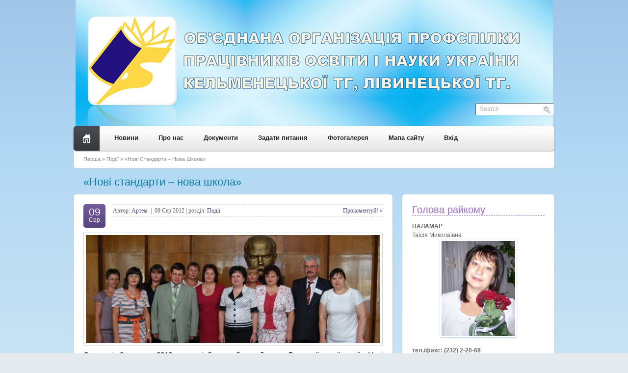

--- FILE ---
content_type: text/html; charset=UTF-8
request_url: http://kelm.proncv.org/podiji/novi-standarty-nova-shkola.htm
body_size: 11877
content:
<!DOCTYPE html>
<html dir="ltr" lang="uk">
<head>
<meta http-equiv="content-type" content="text/html;charset=UTF-8" />
<link rel="shortcut icon" href="http://kelm.proncv.org/wp-content/themes/Paradise/images/favicon.ico" />
<title>Кельменецька районна організація профспілки працівників освіти</title>

				
	
										
<link rel="alternate" type="application/rss+xml" title="Кельменецька районна організація профспілки працівників освіти &raquo; стрічка" href="http://kelm.proncv.org/feed" />
<link rel="alternate" type="application/rss+xml" title="Кельменецька районна організація профспілки працівників освіти &raquo; Канал коментарів" href="http://kelm.proncv.org/comments/feed" />
<link rel="alternate" type="application/rss+xml" title="Кельменецька районна організація профспілки працівників освіти &raquo; «Нові стандарти – нова школа» Канал коментарів" href="http://kelm.proncv.org/podiji/novi-standarty-nova-shkola.htm/feed" />
<link rel='stylesheet' id='colorbox-theme6-css'  href='http://kelm.proncv.org/wp-content/plugins/jquery-colorbox/themes/theme6/colorbox.css?ver=4.3' type='text/css' media='screen' />
<link rel='stylesheet' id='NextGEN-css'  href='http://kelm.proncv.org/wp-content/plugins/nextgen-gallery/css/nggallery.css?ver=1.0.0' type='text/css' media='screen' />
<link rel='stylesheet' id='css_main-css'  href='http://kelm.proncv.org/wp-content/themes/Paradise/stylesheets/styles.css?ver=3.3.1' type='text/css' media='all' />
<link rel='stylesheet' id='css_violet-css' title='violet' href='http://kelm.proncv.org/wp-content/themes/Paradise/colors/violet.css?ver=3.3.1' type='text/css' media='screen' />
<link rel='stylesheet' id='css_ddsmoothmenu-css'  href='http://kelm.proncv.org/wp-content/themes/Paradise/stylesheets/ddsmoothmenu.css?ver=3.3.1' type='text/css' media='all' />
<link rel='stylesheet' id='css_tipsy-css'  href='http://kelm.proncv.org/wp-content/themes/Paradise/stylesheets/tipsy.css?ver=3.3.1' type='text/css' media='all' />
<link rel='stylesheet' id='css_custom-css'  href='http://kelm.proncv.org/wp-content/themes/Paradise/stylesheets/custom.php?ver=3.3.1' type='text/css' media='all' />
<link rel='stylesheet' id='contact-form-7-css'  href='http://kelm.proncv.org/wp-content/plugins/contact-form-7/styles.css?ver=3.1.1' type='text/css' media='all' />
<link rel='stylesheet' id='wp_dlmp_styles-css'  href='http://kelm.proncv.org/wp-content/plugins/download-monitor/page-addon/styles.css?ver=3.3.1' type='text/css' media='all' />
<link rel='stylesheet' id='wp-pagenavi-css'  href='http://kelm.proncv.org/wp-content/plugins/wp-pagenavi/pagenavi-css.css?ver=2.70' type='text/css' media='all' />
<link rel="stylesheet" href="http://kelm.proncv.org/wp-includes/js/thickbox/thickbox.css" type="text/css" media="screen" /><link rel="stylesheet" href="http://kelm.proncv.org/wp-content/plugins/attachment-file-icons/attachment-file.css" type="text/css" media="screen" /><script type='text/javascript' src='http://kelm.proncv.org/wp-includes/js/jquery/jquery.js?ver=1.7.1'></script>
<script type='text/javascript'>
/* <![CDATA[ */
var jQueryColorboxSettingsArray = {"colorboxInline":"false","colorboxIframe":"false","colorboxGroupId":"","colorboxTitle":"","colorboxWidth":"false","colorboxHeight":"false","colorboxMaxWidth":"false","colorboxMaxHeight":"false","colorboxSlideshow":"true","colorboxSlideshowAuto":"false","colorboxScalePhotos":"true","colorboxPreloading":"false","colorboxOverlayClose":"true","colorboxLoop":"true","colorboxEscKey":"true","colorboxArrowKey":"true","colorboxScrolling":"true","colorboxOpacity":"0.7","colorboxTransition":"elastic","colorboxSpeed":"350","colorboxSlideshowSpeed":"2500","colorboxClose":"\u0417\u0430\u043a\u0440\u0438\u0442\u0438","colorboxNext":"\u041d\u0430\u0441\u0442.","colorboxPrevious":"\u041f\u0435\u0440\u0435\u0434.","colorboxSlideshowStart":"\u0417\u0430\u043f\u0443\u0441\u0442\u0438\u0442\u0438 \u0441\u043b\u0430\u0439\u0434\u0448\u043e\u0443","colorboxSlideshowStop":"\u0417\u0443\u043f\u0438\u043d\u0438\u0442\u0438 \u0441\u043b\u0430\u0439\u0434\u0448\u043e\u0443","colorboxCurrent":"{current} \u0437 {total}","colorboxImageMaxWidth":"false","colorboxImageMaxHeight":"false","colorboxImageHeight":"70%","colorboxImageWidth":"false","colorboxLinkHeight":"75%","colorboxLinkWidth":"75%","colorboxInitialHeight":"100","colorboxInitialWidth":"300","autoColorboxJavaScript":"true","autoHideFlash":"","autoColorbox":"true","autoColorboxGalleries":"","colorboxAddClassToLinks":""};
/* ]]> */
</script>
<script type='text/javascript' src='http://kelm.proncv.org/wp-content/plugins/jquery-colorbox/js/jquery.colorbox-min.js?ver=1.3.19'></script>
<script type='text/javascript' src='http://kelm.proncv.org/wp-content/plugins/jquery-colorbox/js/jquery-colorbox-wrapper-min.js?ver=4.3'></script>
<script type='text/javascript' src='http://kelm.proncv.org/wp-content/plugins/nextgen-gallery/js/jquery.cycle.all.min.js?ver=2.9995'></script>
<script type='text/javascript' src='http://kelm.proncv.org/wp-content/plugins/nextgen-gallery/js/ngg.slideshow.min.js?ver=1.06'></script>
<script type='text/javascript' src='http://kelm.proncv.org/wp-content/themes/Paradise/js/jquery.watermarkinput.js?ver=3.3.1'></script>
<script type='text/javascript' src='http://kelm.proncv.org/wp-content/themes/Paradise/js/ddsmoothmenu.js?ver=3.3.1'></script>
<script type='text/javascript' src='http://kelm.proncv.org/wp-content/themes/Paradise/js/jquery.tipsy.js?ver=3.3.1'></script>
<script type='text/javascript' src='http://kelm.proncv.org/wp-content/themes/Paradise/js/jquery.scrollTo-min.js?ver=3.3.1'></script>
<script type='text/javascript' src='http://kelm.proncv.org/wp-content/themes/Paradise/js/jquery.localscroll-min.js?ver=3.3.1'></script>
<script type='text/javascript' src='http://kelm.proncv.org/wp-content/themes/Paradise/js/jquery.flexibleColumns.min.js?ver=3.3.1'></script>
<script type='text/javascript' src='http://kelm.proncv.org/wp-content/themes/Paradise/js/jquery.preloader.js?ver=3.3.1'></script>
<script type='text/javascript' src='http://kelm.proncv.org/wp-content/themes/Paradise/js/common.js?ver=1.0.0'></script>
<script type='text/javascript' src='http://kelm.proncv.org/wp-includes/js/comment-reply.js?ver=20090102'></script>
<script type='text/javascript' src='http://kelm.proncv.org/wp-content/plugins/attachment-file-icons/jquery.multifile.js?ver=3.3.1'></script>
<link rel="EditURI" type="application/rsd+xml" title="RSD" href="http://kelm.proncv.org/xmlrpc.php?rsd" />
<link rel="wlwmanifest" type="application/wlwmanifest+xml" href="http://kelm.proncv.org/wp-includes/wlwmanifest.xml" /> 
<link rel='prev' title='Робочий візит голови обласної державної адміністрації Михайла Папієва та начальника Головного управління освіти і науки Михайла Бауера в Кельменецький район.' href='http://kelm.proncv.org/podiji/robochyj-vizyt-holovy-oblasnoji-derzhavnoji-administratsiji.htm' />
<link rel='next' title='Яскрава сторінка &#8211; освячення та закладання каменю на місці будівництва нової загальноосвітньої школи в селі Мошанець' href='http://kelm.proncv.org/news/yaskrava-storinka-osvyachennya-ta-zakladannya-kamenyu-na-mistsi-budivnytstva-novoji-zahalnoosvitnoji-shkoly-v-seli-moshanets.htm' />
<link rel='canonical' href='http://kelm.proncv.org/podiji/novi-standarty-nova-shkola.htm' />
<link rel='shortlink' href='http://kelm.proncv.org/?p=514' />
	<style type='text/css'>
	.download-info .download-button {
		background-image: url(http://kelm.proncv.org/wp-content/plugins/download-monitor/page-addon/downloadbutton.gif);
	}
	.download-info .more-button {
		background-image: url(http://kelm.proncv.org/wp-content/plugins/download-monitor/page-addon/morebutton.gif);
	}
	</style>
<!-- <meta name="NextGEN" version="1.9.3" /> -->
	<style type="text/css">.recentcomments a{display:inline !important;padding:0 !important;margin:0 !important;}</style>
	
	
	</head>
<body id="sp">
<!-- Begin Container -->
<div class="container">
	<!-- Begin Header -->
	<div id="header">
		<!-- Site Logo -->
		<a href="http://kelm.proncv.org/" class="logo">
			<img src="" alt="" />
		</a>
		<!-- SearchBox -->
		<form role="search" method="get" id="searchform" action="http://kelm.proncv.org/" >
	<div><label class="screen-reader-text" for="s">Шукати:</label>
	<input type="text" value="" name="s" id="s" />
	<input type="submit" id="searchsubmit" value="Пошук" />
	</div>
	</form>		<div class="clear"></div>
	</div>
	<!-- End Header -->
	<!-- Start Main Nav -->
	<div id="MainNav">
		<a href="http://kelm.proncv.org/" class="home_btn"><img src="http://kelm.proncv.org/wp-content/themes/Paradise/images/icon_home.gif" width="17" height="19" alt="Home" /></a>
		<div id="menu">
		<ul id="menu-holovne-menyu" class="ddsmoothmenu"><li id="menu-item-22" class="menu-item menu-item-type-taxonomy menu-item-object-category menu-item-22"><a href="http://kelm.proncv.org/category/news">Новини</a>
<ul class="sub-menu">
	<li id="menu-item-330" class="menu-item menu-item-type-taxonomy menu-item-object-category menu-item-330"><a href="http://kelm.proncv.org/category/anons">Анонс</a></li>
	<li id="menu-item-327" class="menu-item menu-item-type-taxonomy menu-item-object-category current-post-ancestor current-menu-parent current-post-parent menu-item-327"><a href="http://kelm.proncv.org/category/podiji">Події</a></li>
	<li id="menu-item-325" class="menu-item menu-item-type-taxonomy menu-item-object-category menu-item-325"><a href="http://kelm.proncv.org/category/vitannya">Вітання</a></li>
</ul>
</li>
<li id="menu-item-120" class="menu-item menu-item-type-post_type menu-item-object-page menu-item-120"><a href="http://kelm.proncv.org/pro-nas">Про нас</a>
<ul class="sub-menu">
	<li id="menu-item-365" class="menu-item menu-item-type-post_type menu-item-object-page menu-item-365"><a href="http://kelm.proncv.org/pervynni-orhanizatsiji">Первинні організації</a></li>
	<li id="menu-item-126" class="menu-item menu-item-type-post_type menu-item-object-page menu-item-126"><a href="http://kelm.proncv.org/kontakty">Контакти</a></li>
	<li id="menu-item-333" class="menu-item menu-item-type-post_type menu-item-object-page menu-item-333"><a href="http://kelm.proncv.org/pro-sajt">Про сайт</a></li>
</ul>
</li>
<li id="menu-item-200" class="menu-item menu-item-type-post_type menu-item-object-page menu-item-200"><a href="http://kelm.proncv.org/dokumenty">Документи</a></li>
<li id="menu-item-124" class="menu-item menu-item-type-post_type menu-item-object-page menu-item-124"><a href="http://kelm.proncv.org/zvorotnij-zv-yazok">Задати питання</a></li>
<li id="menu-item-27" class="menu-item menu-item-type-post_type menu-item-object-page menu-item-27"><a href="http://kelm.proncv.org/fotogallery">Фотогалерея</a></li>
<li id="menu-item-231" class="menu-item menu-item-type-post_type menu-item-object-page menu-item-231"><a href="http://kelm.proncv.org/sitemap">Мапа сайту</a></li>
<li id="menu-item-353" class="menu-item menu-item-type-custom menu-item-object-custom menu-item-353"><a href="http://kelm.proncv.org/wp-admin/">Вхід</a></li>
</ul>		</div>
				<!-- Start Social Icons -->
			<ul class="social">
						</ul>
		<!-- End Social Icons -->
		<div class="clear"></div>
	</div>
	<!-- End Main Nav -->
		<!-- Start Breadcrumbs -->
	<div id="breadcrumbs"><a href="http://kelm.proncv.org">Перша</a> &raquo;&nbsp;<a href="http://kelm.proncv.org/category/podiji" title="Подивитись всі публікації в Події">Події</a>&nbsp;&raquo;&nbsp;<span class="current">«Нові стандарти – нова школа»</span></div>	<!-- End Breadcrumbs -->
		<!-- Start Page Title -->
	<div class="PageTitle">
		<h1>«Нові стандарти – нова школа»</h1>
	</div>
	<!-- End Page Title -->
	<!-- Start Content Wrapper -->
		<div id="content_wrapper_sbr">
			<!-- Content Area -->
		<div id="content">
			<!-- Content Box -->
	
			<div class="box">
				<!-- Start Post -->
				<div class="post">
					<!-- Start Post Title -->
					<div class="post_title_wrap">
						<!-- Start Post Date -->
						<div class="post_date">
							<span class="day">09</span>
							<span class="month">Сер</span>
						</div>
						<div class="post_title">
							<!-- Posted When, Where &amp; Comments -->
							<div class="posted">
								<div class="alignright"><a href="http://kelm.proncv.org/podiji/novi-standarty-nova-shkola.htm#comments" title="Прокоментуй!">Прокоментуй! &raquo;</a></div>
								Автор:&nbsp;<a href="http://kelm.proncv.org/author/autor" title="View all posts by Артем">Артем</a>&nbsp; | &nbsp;09 Сер 2012&nbsp;| розділ:&nbsp;<a href="http://kelm.proncv.org/category/podiji" title="Подивитись всі публікації в Події" rel="category tag">Події</a>							</div>
						</div>
						<div class="clear"></div>
					</div>
					<!-- End Post Title -->
										<!-- Post Thumbnail -->
					<div class="post_thumb"><img src="http://kelm.proncv.org/wp-content/gallery/cache/9_crop_600x220_dsc_0239.jpg" alt="dsc_0239" title="" class="wp-post-image ngg-image-9 pic" /></div>
					<!-- End Post Thumbnail -->
										<!-- Post Content -->
					<p style="text-align: justify;">Сьогодні, 8 серпня 2012 року, відбувся обласний етап Всеукраїнської акції «Нові стандарти – нова школа». На Кельменеччину прибула делегація з Івано-Франківської області Долинського району. У складі делегації Сподар Володимир Степанович – начальник відділу освіти Долинської РДА, Гошовська Тетяна Іллівна – завідувач районним методичним кабінетом, Мельник Іван Михайлович – голова райкому профспілки працівників освіти Долинського району.</p>
<p style="text-align: justify;">Учасників акції привітали вихованці театрального гуртка «Феєрія» районного дитячо –юнацького центру.</p>
<p style="text-align: justify;">На зустріч запрошені делегації освітніх установ: директори, заступники директорів з  навчально – виховної роботи, завідувачі ДНЗ, вчителі 1 –х класів.</p>
<p style="text-align: justify;">Перед присутніми виступила перший заступник голови районної державної адміністрації Карапчієвська Валентина Григорівна.</p>
<p style="text-align: justify;">Начальник районного управління освіти Мартинюк Любов Іванівна презентувала результативність діяльності освітньої галузі та перспективи  розвитку щодо впровадження нових державних стандартів.</p>
<p style="text-align: justify;">Учасники акції побували в Кельменецькому ліцеї та Грушовецькому НВК, де відвідали класні та ігрові кімнати, кімнати для сну, ознайомились із навчально – методичним забезпеченням початкових класів.</p>
<style type='text/css'>
			#gallery-1 {
				margin: auto;
			}
			#gallery-1 .gallery-item {
				float: left;
				margin-top: 10px;
				text-align: center;
				width: 50%;
			}
			#gallery-1 img {
				border: 2px solid #cfcfcf;
			}
			#gallery-1 .gallery-caption {
				margin-left: 0;
			}
		</style>
<p>		<!-- see gallery_shortcode() in wp-includes/media.php --></p>
<div id='gallery-1' class='gallery galleryid-514 gallery-columns-2 gallery-size-thumbnail'>
<dl class='gallery-item'>
<dt class='gallery-icon'>
				<a href='http://kelm.proncv.org/wp-content/uploads/DSC_0226.jpg' title='DSC_0226'><img width="200" height="134" src="http://kelm.proncv.org/wp-content/uploads/DSC_0226-200x134.jpg" class="attachment-thumbnail colorbox-514" alt="DSC_0226" title="DSC_0226" /></a>
			</dt>
</dl>
<dl class='gallery-item'>
<dt class='gallery-icon'>
				<a href='http://kelm.proncv.org/wp-content/uploads/DSC_0251.jpg' title='DSC_0251'><img width="200" height="134" src="http://kelm.proncv.org/wp-content/uploads/DSC_0251-200x134.jpg" class="attachment-thumbnail colorbox-514" alt="DSC_0251" title="DSC_0251" /></a>
			</dt>
</dl>
<p><br style="clear: both" />
<dl class='gallery-item'>
<dt class='gallery-icon'>
				<a href='http://kelm.proncv.org/wp-content/uploads/DSC_0272.jpg' title='DSC_0272'><img width="200" height="134" src="http://kelm.proncv.org/wp-content/uploads/DSC_0272-200x134.jpg" class="attachment-thumbnail colorbox-514" alt="DSC_0272" title="DSC_0272" /></a>
			</dt>
</dl>
<dl class='gallery-item'>
<dt class='gallery-icon'>
				<a href='http://kelm.proncv.org/wp-content/uploads/DSC00912.jpg' title='DSC00912'><img width="200" height="150" src="http://kelm.proncv.org/wp-content/uploads/DSC00912-200x150.jpg" class="attachment-thumbnail colorbox-514" alt="DSC00912" title="DSC00912" /></a>
			</dt>
</dl>
<p><br style="clear: both" />
<dl class='gallery-item'>
<dt class='gallery-icon'>
				<a href='http://kelm.proncv.org/wp-content/uploads/DSC00918.jpg' title='DSC00918'><img width="200" height="150" src="http://kelm.proncv.org/wp-content/uploads/DSC00918-200x150.jpg" class="attachment-thumbnail colorbox-514" alt="DSC00918" title="DSC00918" /></a>
			</dt>
</dl>
<dl class='gallery-item'>
<dt class='gallery-icon'>
				<a href='http://kelm.proncv.org/wp-content/uploads/DSC00927.jpg' title='DSC00927'><img width="200" height="150" src="http://kelm.proncv.org/wp-content/uploads/DSC00927-200x150.jpg" class="attachment-thumbnail colorbox-514" alt="DSC00927" title="DSC00927" /></a>
			</dt>
</dl>
<p><br style="clear: both" />
<dl class='gallery-item'>
<dt class='gallery-icon'>
				<a href='http://kelm.proncv.org/wp-content/uploads/DSC00937.jpg' title='DSC00937'><img width="200" height="150" src="http://kelm.proncv.org/wp-content/uploads/DSC00937-200x150.jpg" class="attachment-thumbnail colorbox-514" alt="DSC00937" title="DSC00937" /></a>
			</dt>
</dl>
<dl class='gallery-item'>
<dt class='gallery-icon'>
				<a href='http://kelm.proncv.org/wp-content/uploads/DSC00942.jpg' title='DSC00942'><img width="200" height="150" src="http://kelm.proncv.org/wp-content/uploads/DSC00942-200x150.jpg" class="attachment-thumbnail colorbox-514" alt="DSC00942" title="DSC00942" /></a>
			</dt>
</dl>
<p><br style="clear: both" />
<dl class='gallery-item'>
<dt class='gallery-icon'>
				<a href='http://kelm.proncv.org/wp-content/uploads/DSC00952.jpg' title='DSC00952'><img width="200" height="150" src="http://kelm.proncv.org/wp-content/uploads/DSC00952-200x150.jpg" class="attachment-thumbnail colorbox-514" alt="DSC00952" title="DSC00952" /></a>
			</dt>
</dl>
<dl class='gallery-item'>
<dt class='gallery-icon'>
				<a href='http://kelm.proncv.org/wp-content/uploads/DSC00963.jpg' title='DSC00963'><img width="200" height="150" src="http://kelm.proncv.org/wp-content/uploads/DSC00963-200x150.jpg" class="attachment-thumbnail colorbox-514" alt="DSC00963" title="DSC00963" /></a>
			</dt>
</dl>
<p><br style="clear: both" /><br />
			<br style='clear: both;' />
		</div>
<p>&nbsp;</p>
					<!-- End Post Content -->
<div id="block-border">

<b>Ще по цій тематиці:</b><br>
<ul>
	<li><a href="http://kelm.proncv.org/podiji/robochyj-vizyt-holovy-oblasnoji-derzhavnoji-administratsiji.htm" rel="bookmark">Робочий візит голови обласної державної адміністрації Михайла Папієва та начальника Головного управління освіти і науки Михайла Бауера в Кельменецький район.</a></li>
	
	<li><a href="http://kelm.proncv.org/news/vitannya-do-dnya-vchytelya.htm" rel="bookmark">З ДНЕМ ПРАЦІВНИКІВ ОСВІТИ!</a></li>

	<li><a href="http://kelm.proncv.org/podiji/festyval-dytyachoho-vykonavskoho-mystetstva-bukovynski-namystynky.htm" rel="bookmark">Фестиваль дитячого виконавського мистецтва «Буковинські намистинки».</a></li>

	<li><a href="http://kelm.proncv.org/podiji/rozkvitaj-pysanko.htm" rel="bookmark">«Розквітай, писанко!»</a></li>

	<li><a href="http://kelm.proncv.org/podiji/uncategorized/serpneva-konferentsiya-pedahohichnyh-pratsivnykiv.htm" rel="bookmark">СЕРПНЕВА КОНФЕРЕНЦІЯ ПЕДАГОГІЧНИХ ПРАЦІВНИКІВ</a></li>

</ul>
</div>					
				</div>
				<!-- End Post -->
								




				<!-- Start Commentform -->
								<div id="respond">
				<h3 id="reply-title">Залиште коментар: <small><a rel="nofollow" id="cancel-comment-reply-link" href="/podiji/novi-standarty-nova-shkola.htm#respond" style="display:none;">Скасувати відповідь</a></small></h3>
									<p class="must-log-in">Пробачте, щоб відправити коментар, маєте <a href="http://kelm.proncv.org/wp-login.php?redirect_to=http%3A%2F%2Fkelm.proncv.org%2Fpodiji%2Fnovi-standarty-nova-shkola.htm">увійти в систему</a>.</p>												</div><!-- #respond -->
										<div class="clear"></div>
			</div>
			<!-- End Content Box -->

<div class="boxrss">
<noindex>
<h4>Новини обкому профспілки працівників освіти і науки (proncv.org.ua):</h4>
<p>Error: Feed has a error or is not valid</p></noindex>
</div>
</div>
		<!-- End Content Area -->
				<!-- Sidebar -->
		<div id="sidebar">
			<div id="text-2" class="widget-container widget_text"><h3>Голова райкому</h3>			<div class="textwidget"><b>ПАЛАМАР</b><br/>
Таїсія Миколаївна<br/>

<a href="http://kelm.proncv.org/wp-content/gallery/kerivnyk_1/100_1535.jpg" title="Паламар Таїсія Миколаївна"  >
	<img class="ngg-singlepic ngg-center" src="http://kelm.proncv.org/wp-content/gallery/cache/17__150x_100_1535.jpg" alt="Голова райкому" title="Голова райкому" />
</a>
<br/>
<b>тел./факс: (232) 2-20-68</b><br>
<b>email: kelm_prof@meta.ua</b></div>
		</div><div id="recentpostswidget-2" class="widget-container widget_recent_posts"><h3>Анонси</h3>			<ul>
							<li>
					<a href="http://kelm.proncv.org/news/vymohy-fpu-na-aktsiyu-protestu.htm">
												<h4>Вимоги ФПУ на акцію протесту</h4>
						<div class="short">Вимоги Федерації професійних спілок на акцію протесту 7 жовтня 2021 &hellip;</div>						<span class="date">06.10.2021</span>					</a>
				</li>
							<li>
					<a href="http://kelm.proncv.org/news/yakisni-robochi-mistsya-harantovani-trudovi-prava-hidna-zarplata-zayava-prezydiji-fpu.htm">
												<h4>Якісні робочі місця, гарантовані трудові права, гідна зарплата – заява Президії ФПУ</h4>
						<div class="short">Президія Федерації профспілок України ухвалила рішення провести 7 жовтня 2021 &hellip;</div>						<span class="date">21.09.2021</span>					</a>
				</li>
							<li>
					<a href="http://kelm.proncv.org/news/profspilkova-mobilizatsiya-do-vsesvitnoho-dnya-dij-za-hidnu-pratsyu.htm">
												<h4>Профспілкова мобілізація до Всесвітнього Дня дій за гідну працю</h4>
						<div class="short">7 жовтня 2021 року профспілки в усіх куточках світу відзначатимуть Всесвітній день &hellip;</div>						<span class="date">17.09.2021</span>					</a>
				</li>
						</ul>


		</div><div id="text-3" class="widget-container widget_text"><h3>Отримувати новини</h3>			<div class="textwidget"><noindex>
<form style="border:0px solid #ccc;padding:3px;text-align:left;" action="http://feedburner.google.com/fb/a/mailverify" method="post" target="popupwindow" onsubmit="window.open('http://feedburner.google.com/fb/a/mailverify?uri=proncv/kelmen', 'popupwindow', 'scrollbars=yes,width=550,height=450');return true">Введіть свій e-mail:<p><input type="text" style="width:180px" name="email"/><input type="submit" value="ОК" /></p><input type="hidden" value="proncv/kelmen" name="uri"/><input type="hidden" name="loc" value="ru_RU"/></form>
</noindex></div>
		</div><div id="widget_tabbed-2" class="widget-container widget_tabbed"><div id="tabs"><ul id="tab-items"><li><a href="#tabs-1"><span>Популярне</span></a></li><li><a href="#tabs-2"><span>Нові</span></a></li><li><a href="#tabs-3"><span>Коментарі</span></a></li></ul><div class="tabs-inner"><div id="tabs-1" class="tab tab-popular"><ul>
						<li class="clearfix">
														<div class="tab-thumb">
								<a href="http://kelm.proncv.org/vitannya/vitannya-12.htm" class="thumb"><img width="60" height="55" src="http://kelm.proncv.org/wp-content/uploads/1358152991-60x55.jpg" class="pic alignleft wp-post-image" alt="1358152991" title="" /></a>
							</div>
														<b><a href="http://kelm.proncv.org/vitannya/vitannya-12.htm">Вітання!!!</a></b>
							<div class="entry-meta entry-header">
								<span class="date">27.05.2015</span>
								<span class="comment-count"><a href="http://kelm.proncv.org/vitannya/vitannya-12.htm#respond" title="Коментар до Вітання!!!">Прокоментуй!</a></span>
							</div>
						</li>

					
						<li class="clearfix">
														<b><a href="http://kelm.proncv.org/news/pryshkilni-tabory-ne-pratsyuvatymut-do-31-lypnya-rishennya-uryadu-nabulo-chynnosti.htm">Пришкільні табори не працюватимуть до 31 липня – рішення Уряду набуло чинності</a></b>
							<div class="entry-meta entry-header">
								<span class="date">22.06.2020</span>
								<span class="comment-count"><a href="http://kelm.proncv.org/news/pryshkilni-tabory-ne-pratsyuvatymut-do-31-lypnya-rishennya-uryadu-nabulo-chynnosti.htm#respond" title="Коментар до Пришкільні табори не працюватимуть до 31 липня – рішення Уряду набуло чинності">Прокоментуй!</a></span>
							</div>
						</li>

					
						<li class="clearfix">
														<div class="tab-thumb">
								<a href="http://kelm.proncv.org/podiji/novi-standarty-nova-shkola.htm" class="thumb"><img src="http://kelm.proncv.org/wp-content/gallery/cache/9_crop_60x55_dsc_0239.jpg" alt="dsc_0239" title="" class="wp-post-image ngg-image-9 pic alignleft" /></a>
							</div>
														<b><a href="http://kelm.proncv.org/podiji/novi-standarty-nova-shkola.htm">«Нові стандарти – нова школа»</a></b>
							<div class="entry-meta entry-header">
								<span class="date">09.08.2012</span>
								<span class="comment-count"><a href="http://kelm.proncv.org/podiji/novi-standarty-nova-shkola.htm#respond" title="Коментар до «Нові стандарти – нова школа»">Прокоментуй!</a></span>
							</div>
						</li>

					
						<li class="clearfix">
														<b><a href="http://kelm.proncv.org/news/skasuvannya-samoizolyatsiji-pratsivnykam-zakladiv-doshkilnoji-osvity-vikom-60.htm">Скасування самоізоляції працівникам закладів дошкільної освіти віком 60+</a></b>
							<div class="entry-meta entry-header">
								<span class="date">23.06.2020</span>
								<span class="comment-count"><a href="http://kelm.proncv.org/news/skasuvannya-samoizolyatsiji-pratsivnykam-zakladiv-doshkilnoji-osvity-vikom-60.htm#respond" title="Коментар до Скасування самоізоляції працівникам закладів дошкільної освіти віком 60+">Прокоментуй!</a></span>
							</div>
						</li>

					</ul></div><!-- #tabs-1 --><div id="tabs-2" class="tab tab-recent"><ul>							<li class="clearfix">
																<b><a href="http://kelm.proncv.org/news/vitannya-z-dnem-pratsivnykiv-osvity.htm">Вітання з Днем працівників освіти!</a></b>
								<div class="entry-meta entry-header">
									<div class="short"><p>Дорогі освітяни!  В дні початку золотої осені &hellip;</p>
</div>
									<span class="date">29.09.2023</span>
								</div>
							</li>
													<li class="clearfix">
																<b><a href="http://kelm.proncv.org/news/2940.htm">З ДНЕМ ЗНАНЬ!</a></b>
								<div class="entry-meta entry-header">
									<div class="short"><p>Дорогі освітяни, учні, батьки! Щиро вітаємо Вас &hellip;</p>
</div>
									<span class="date">01.09.2023</span>
								</div>
							</li>
													<li class="clearfix">
																<b><a href="http://kelm.proncv.org/news/z-novym-2022-rokom-ta-rizdvom-hrystovym.htm">З Новим 2022 роком та Різдвом Христовим!</a></b>
								<div class="entry-meta entry-header">
									<div class="short"><p>Дорогі освітяни, учні, батьки! Від щирого серця &hellip;</p>
</div>
									<span class="date">29.12.2021</span>
								</div>
							</li>
													<li class="clearfix">
																<b><a href="http://kelm.proncv.org/news/uzhodzheno-poryadok-zaluchennya-pedahohiv-do-provedennya-zno-z-chynnym-zakonodavstvom.htm">Узгоджено Порядок залучення педагогів до проведення ЗНО з чинним законодавством</a></b>
								<div class="entry-meta entry-header">
									<div class="short"><p>Нещодавно, на черговому засіданні Кабінету Міністрів України, &hellip;</p>
</div>
									<span class="date">15.11.2021</span>
								</div>
							</li>
						</ul></div><!-- #tabs-2 --><div id="tabs-3" class="tab tab-comments"><ul></ul></div><!-- #tabs-3 --></div><!-- .tabs-inner --></div><!-- #tabs --></div><div id="calendar-3" class="widget-container widget_calendar"><h3>Календар</h3><div id="calendar_wrap"><table id="wp-calendar">
	<caption>Січень 2026</caption>
	<thead>
	<tr>
		<th scope="col" title="понеділок">П</th>
		<th scope="col" title="вівторок">В</th>
		<th scope="col" title="середа">С</th>
		<th scope="col" title="четвер">Ч</th>
		<th scope="col" title="п`ятниця">П</th>
		<th scope="col" title="субота">С</th>
		<th scope="col" title="неділя">Н</th>
	</tr>
	</thead>

	<tfoot>
	<tr>
		<td colspan="3" id="prev"><a href="http://kelm.proncv.org/2023/09" title="Подивитись публікації за Вересень 2023">&laquo; Вер</a></td>
		<td class="pad">&nbsp;</td>
		<td colspan="3" id="next" class="pad">&nbsp;</td>
	</tr>
	</tfoot>

	<tbody>
	<tr>
		<td colspan="3" class="pad">&nbsp;</td><td>1</td><td>2</td><td>3</td><td>4</td>
	</tr>
	<tr>
		<td>5</td><td>6</td><td>7</td><td>8</td><td>9</td><td>10</td><td>11</td>
	</tr>
	<tr>
		<td>12</td><td>13</td><td>14</td><td>15</td><td>16</td><td>17</td><td>18</td>
	</tr>
	<tr>
		<td id="today">19</td><td>20</td><td>21</td><td>22</td><td>23</td><td>24</td><td>25</td>
	</tr>
	<tr>
		<td>26</td><td>27</td><td>28</td><td>29</td><td>30</td><td>31</td>
		<td class="pad" colspan="1">&nbsp;</td>
	</tr>
	</tbody>
	</table></div></div><div id="archives-2" class="widget-container widget_archive"><h3>Архів публікацій</h3>		<select name="archive-dropdown" onchange='document.location.href=this.options[this.selectedIndex].value;'> <option value="">Вибрати місяць</option> 	<option value='http://kelm.proncv.org/2023/09'> Вересень 2023 &nbsp;(2)</option>
	<option value='http://kelm.proncv.org/2021/12'> Грудень 2021 &nbsp;(1)</option>
	<option value='http://kelm.proncv.org/2021/11'> Листопад 2021 &nbsp;(3)</option>
	<option value='http://kelm.proncv.org/2021/10'> Жовтень 2021 &nbsp;(4)</option>
	<option value='http://kelm.proncv.org/2021/09'> Вересень 2021 &nbsp;(13)</option>
	<option value='http://kelm.proncv.org/2021/05'> Травень 2021 &nbsp;(1)</option>
	<option value='http://kelm.proncv.org/2021/03'> Березень 2021 &nbsp;(1)</option>
	<option value='http://kelm.proncv.org/2021/01'> Січень 2021 &nbsp;(1)</option>
	<option value='http://kelm.proncv.org/2020/12'> Грудень 2020 &nbsp;(1)</option>
	<option value='http://kelm.proncv.org/2020/10'> Жовтень 2020 &nbsp;(1)</option>
	<option value='http://kelm.proncv.org/2020/09'> Вересень 2020 &nbsp;(2)</option>
	<option value='http://kelm.proncv.org/2020/08'> Серпень 2020 &nbsp;(3)</option>
	<option value='http://kelm.proncv.org/2020/06'> Червень 2020 &nbsp;(12)</option>
	<option value='http://kelm.proncv.org/2020/05'> Травень 2020 &nbsp;(5)</option>
	<option value='http://kelm.proncv.org/2020/04'> Квітень 2020 &nbsp;(5)</option>
	<option value='http://kelm.proncv.org/2020/03'> Березень 2020 &nbsp;(9)</option>
	<option value='http://kelm.proncv.org/2020/02'> Лютий 2020 &nbsp;(8)</option>
	<option value='http://kelm.proncv.org/2019/12'> Грудень 2019 &nbsp;(20)</option>
	<option value='http://kelm.proncv.org/2019/10'> Жовтень 2019 &nbsp;(2)</option>
	<option value='http://kelm.proncv.org/2019/09'> Вересень 2019 &nbsp;(3)</option>
	<option value='http://kelm.proncv.org/2019/08'> Серпень 2019 &nbsp;(2)</option>
	<option value='http://kelm.proncv.org/2019/05'> Травень 2019 &nbsp;(1)</option>
	<option value='http://kelm.proncv.org/2019/04'> Квітень 2019 &nbsp;(5)</option>
	<option value='http://kelm.proncv.org/2019/03'> Березень 2019 &nbsp;(2)</option>
	<option value='http://kelm.proncv.org/2018/12'> Грудень 2018 &nbsp;(3)</option>
	<option value='http://kelm.proncv.org/2018/10'> Жовтень 2018 &nbsp;(1)</option>
	<option value='http://kelm.proncv.org/2018/08'> Серпень 2018 &nbsp;(7)</option>
	<option value='http://kelm.proncv.org/2018/05'> Травень 2018 &nbsp;(3)</option>
	<option value='http://kelm.proncv.org/2018/04'> Квітень 2018 &nbsp;(3)</option>
	<option value='http://kelm.proncv.org/2018/03'> Березень 2018 &nbsp;(5)</option>
	<option value='http://kelm.proncv.org/2017/12'> Грудень 2017 &nbsp;(5)</option>
	<option value='http://kelm.proncv.org/2017/11'> Листопад 2017 &nbsp;(1)</option>
	<option value='http://kelm.proncv.org/2017/09'> Вересень 2017 &nbsp;(1)</option>
	<option value='http://kelm.proncv.org/2017/08'> Серпень 2017 &nbsp;(1)</option>
	<option value='http://kelm.proncv.org/2017/06'> Червень 2017 &nbsp;(1)</option>
	<option value='http://kelm.proncv.org/2017/05'> Травень 2017 &nbsp;(2)</option>
	<option value='http://kelm.proncv.org/2017/04'> Квітень 2017 &nbsp;(1)</option>
	<option value='http://kelm.proncv.org/2017/03'> Березень 2017 &nbsp;(1)</option>
	<option value='http://kelm.proncv.org/2017/02'> Лютий 2017 &nbsp;(1)</option>
	<option value='http://kelm.proncv.org/2017/01'> Січень 2017 &nbsp;(1)</option>
	<option value='http://kelm.proncv.org/2016/12'> Грудень 2016 &nbsp;(1)</option>
	<option value='http://kelm.proncv.org/2016/03'> Березень 2016 &nbsp;(1)</option>
	<option value='http://kelm.proncv.org/2016/02'> Лютий 2016 &nbsp;(1)</option>
	<option value='http://kelm.proncv.org/2015/12'> Грудень 2015 &nbsp;(3)</option>
	<option value='http://kelm.proncv.org/2015/11'> Листопад 2015 &nbsp;(2)</option>
	<option value='http://kelm.proncv.org/2015/10'> Жовтень 2015 &nbsp;(3)</option>
	<option value='http://kelm.proncv.org/2015/09'> Вересень 2015 &nbsp;(4)</option>
	<option value='http://kelm.proncv.org/2015/08'> Серпень 2015 &nbsp;(4)</option>
	<option value='http://kelm.proncv.org/2015/07'> Липень 2015 &nbsp;(4)</option>
	<option value='http://kelm.proncv.org/2015/06'> Червень 2015 &nbsp;(1)</option>
	<option value='http://kelm.proncv.org/2015/05'> Травень 2015 &nbsp;(8)</option>
	<option value='http://kelm.proncv.org/2015/04'> Квітень 2015 &nbsp;(5)</option>
	<option value='http://kelm.proncv.org/2015/02'> Лютий 2015 &nbsp;(4)</option>
	<option value='http://kelm.proncv.org/2015/01'> Січень 2015 &nbsp;(5)</option>
	<option value='http://kelm.proncv.org/2014/12'> Грудень 2014 &nbsp;(1)</option>
	<option value='http://kelm.proncv.org/2014/10'> Жовтень 2014 &nbsp;(6)</option>
	<option value='http://kelm.proncv.org/2014/09'> Вересень 2014 &nbsp;(3)</option>
	<option value='http://kelm.proncv.org/2014/08'> Серпень 2014 &nbsp;(2)</option>
	<option value='http://kelm.proncv.org/2014/06'> Червень 2014 &nbsp;(1)</option>
	<option value='http://kelm.proncv.org/2014/05'> Травень 2014 &nbsp;(5)</option>
	<option value='http://kelm.proncv.org/2014/04'> Квітень 2014 &nbsp;(1)</option>
	<option value='http://kelm.proncv.org/2014/03'> Березень 2014 &nbsp;(1)</option>
	<option value='http://kelm.proncv.org/2013/10'> Жовтень 2013 &nbsp;(1)</option>
	<option value='http://kelm.proncv.org/2013/09'> Вересень 2013 &nbsp;(1)</option>
	<option value='http://kelm.proncv.org/2013/06'> Червень 2013 &nbsp;(4)</option>
	<option value='http://kelm.proncv.org/2013/05'> Травень 2013 &nbsp;(1)</option>
	<option value='http://kelm.proncv.org/2012/11'> Листопад 2012 &nbsp;(2)</option>
	<option value='http://kelm.proncv.org/2012/10'> Жовтень 2012 &nbsp;(4)</option>
	<option value='http://kelm.proncv.org/2012/09'> Вересень 2012 &nbsp;(1)</option>
	<option value='http://kelm.proncv.org/2012/08'> Серпень 2012 &nbsp;(4)</option>
	<option value='http://kelm.proncv.org/2012/07'> Липень 2012 &nbsp;(1)</option>
	<option value='http://kelm.proncv.org/2012/06'> Червень 2012 &nbsp;(1)</option>
	<option value='http://kelm.proncv.org/2012/05'> Травень 2012 &nbsp;(1)</option>
	<option value='http://kelm.proncv.org/2012/03'> Березень 2012 &nbsp;(2)</option>
 </select>
</div>		</div>
		<!-- End Sidebar -->
<script type="text/javascript">
	jQuery(window).load(function() {
		var offset = jQuery('#sidebar').height();
		jQuery('#content > .box').each(function(index) {
			offset -= this.offsetHeight + parseInt(jQuery(this).css('margin-top')) + parseInt(jQuery(this).css('margin-bottom'));
		});
		if (offset > 0)
			jQuery('#content .box:last-child').height(jQuery('#content .box:last-child').height() + offset);
	});
</script>		<div class="clear"></div>
	</div>	
</div>
<!-- End Container -->


<!-- Start Footer Sidebar -->
<div id="f_sidebar">
	<div class="sb_wrapper">
		<div id="recent-comments-2" class="widget-container widget_recent_comments"><h3>Останні коментарі</h3><ul id="recentcomments"></ul></div><div id="categories-2" class="widget-container widget_categories"><h3>Рубрики</h3>		<ul>
	<li class="cat-item cat-item-17"><a href="http://kelm.proncv.org/category/informatsiya" title="Подивитись всі публікації в Інформація">Інформація</a> (11)
</li>
	<li class="cat-item cat-item-7"><a href="http://kelm.proncv.org/category/anons" title="Подивитись всі публікації в Анонс">Анонс</a> (4)
</li>
	<li class="cat-item cat-item-15"><a href="http://kelm.proncv.org/category/vitannya" title="Подивитись всі публікації в Вітання">Вітання</a> (64)
</li>
	<li class="cat-item cat-item-3"><a href="http://kelm.proncv.org/category/news" title="Подивитись всі публікації в Новини">Новини</a> (140)
</li>
	<li class="cat-item cat-item-1"><a href="http://kelm.proncv.org/category/podiji/uncategorized" title="Подивитись всі публікації в оздоровлення">оздоровлення</a> (22)
</li>
	<li class="cat-item cat-item-14"><a href="http://kelm.proncv.org/category/podiji" title="Подивитись всі публікації в Події">Події</a> (13)
</li>
		</ul>
</div><div id="text-4" class="widget-container widget_text"><h3>Статистика</h3>			<div class="textwidget"><noindex>
<div align="center">
<!--LiveInternet counter--><script type="text/javascript"><!--
document.write("<a href='http://www.liveinternet.ru/click' "+
"target=_blank><img src='//counter.yadro.ru/hit?t14.5;r"+
escape(document.referrer)+((typeof(screen)=="undefined")?"":
";s"+screen.width+"*"+screen.height+"*"+(screen.colorDepth?
screen.colorDepth:screen.pixelDepth))+";u"+escape(document.URL)+
";"+Math.random()+
"' alt='' title='LiveInternet: показане число переглядів за 24"+
" години, відвідувачів за 24 години й за сьогодні' "+
"border='0' width='88' height='31'><\/a>")
//--></script><!--/LiveInternet-->
</div>
</noindex>
</div>
		</div>	</div>
	<div class="clear"></div>
</div>
<!-- End Footer Sidebar -->	<!-- Start Footer  -->
<div id="footer">
	<p class="copy"></p>	
	<div class="clear"></div>
</div>
	<!-- End Footer  -->
<script type='text/javascript' src='http://kelm.proncv.org/wp-includes/js/jquery/ui/jquery.ui.core.min.js?ver=1.8.16'></script>
<script type='text/javascript' src='http://kelm.proncv.org/wp-includes/js/jquery/ui/jquery.ui.widget.min.js?ver=1.8.16'></script>
<script type='text/javascript' src='http://kelm.proncv.org/wp-includes/js/jquery/ui/jquery.ui.tabs.min.js?ver=1.8.16'></script>
<script type='text/javascript' src='http://kelm.proncv.org/wp-includes/js/jquery/jquery.color.js?ver=2.0-4561m'></script>
<script type='text/javascript' src='http://kelm.proncv.org/wp-content/plugins/contact-form-7/jquery.form.js?ver=2.96'></script>
<script type='text/javascript'>
/* <![CDATA[ */
var _wpcf7 = {"loaderUrl":"http:\/\/kelm.proncv.org\/wp-content\/plugins\/contact-form-7\/images\/ajax-loader.gif","sending":"Sending ..."};
/* ]]> */
</script>
<script type='text/javascript' src='http://kelm.proncv.org/wp-content/plugins/contact-form-7/scripts.js?ver=3.1.1'></script>
<script type='text/javascript'>
/* <![CDATA[ */
var thickboxL10n = {"next":"\u0412\u043f\u0435\u0440\u0435\u0434 \u00bb","prev":"\u00ab \u041d\u0430\u0437\u0430\u0434","image":"\u0417\u043e\u0431\u0440\u0430\u0436\u0435\u043d\u043d\u044f","of":"\u0437","close":"\u0417\u0430\u043a\u0440\u0438\u0442\u0438","noiframes":"\u0426\u044f \u0444\u0443\u043d\u043a\u0446\u0456\u044f \u043f\u043e\u0442\u0440\u0435\u0431\u0443\u0454 \u043f\u0456\u0434\u0442\u0440\u0438\u043c\u043a\u0438 \u043f\u043b\u0430\u0432\u0430\u044e\u0447\u0438\u0445 \u0444\u0440\u0435\u0439\u043c\u0456\u0432. \u0419\u043c\u043e\u0432\u0456\u0440\u043d\u043e, \u0431\u0440\u0430\u0443\u0437\u0435\u0440 \u043d\u0435 \u043f\u0456\u0434\u0442\u0440\u0438\u043c\u0443\u0454 \u0442\u0435\u0491\u0438 iframe, \u0430\u0431\u043e \u0432\u043e\u043d\u0438 \u0437\u0430\u0431\u043b\u043e\u043a\u043e\u0432\u0430\u043d\u0456.","loadingAnimation":"http:\/\/kelm.proncv.org\/wp-includes\/js\/thickbox\/loadingAnimation.gif","closeImage":"http:\/\/kelm.proncv.org\/wp-includes\/js\/thickbox\/tb-close.png"};
/* ]]> */
</script>
<script type='text/javascript' src='http://kelm.proncv.org/wp-includes/js/thickbox/thickbox.js?ver=3.1-20111117'></script>
</body>
</html>

--- FILE ---
content_type: text/css
request_url: http://kelm.proncv.org/wp-content/themes/Paradise/stylesheets/styles.css?ver=3.3.1
body_size: 10703
content:
@charset "utf-8";

/*  
Theme Name: Paradise
Description:   
Version: 1
Author: 
Author URI: http://themeforest.net/user/ThemeMakers
*/

/* ##############################################################
						---	CONTENTS ---
##############################################################

1. RESET/GLOBAL
		Default Form Elements
2. GENERAL STRUCTURE
		Header
		Main Nav Area
			social
			menu
		Featured Line
		Content / Layout
		FOOTER
3. PAGES STYLES&LAYOUTS
		Fullwidth Page Layouts
		Portfolio Page
		Blog Page
			commentlist
			comment form
		Contact Page
		404 Error Page
4. SIDEBARS
		Right Sidebar
		Right Coloured Sidebar
		Calendar
		Footer Sidebar
5. STYLED ELEMENTS
		Icon Styles
		Hover Box
		SearchBox
		Breadcrumbs
		Pagination
		Styles for Buttons
		Ordered/Unordered Lists
		Recent Projects
		Three Featured Boxes
		Tabs Menu
		Table Layout
 */

/* ========== RESET/GLOBAL ========== */
*		{
		*border: 0px;
		*margin: 0px;
		*padding:0px;
		border: 0px\0/;
		margin: 0px\0/;
		padding:0px\0/;
		}

html, body, address, blockquote, div, dl, form, h1, h2, h3, h4, h5, h6, pre,
dd, dl, dt, a, cite, code, img, tt, legend, fieldset, label {margin: 0; padding: 0; text-align:left;}

img, a img, form, fieldset {border: 0;}

html, body 		{height: 100%;}

/*Opera Fix*/
body:before		{
				content:"";
				height:100%;
				float:left;
				width:0;
				margin-top:-32767px;/
				}

body			{
				font-size:72%;
				line-height:1.6em;
				color:#666666;
				border-width:0;
				}
				
a				{text-decoration:underline;}

a:hover 		{
				text-decoration:none;
				color:rgba(0, 0, 0, 0.5);
				}

p{
color: #000000;
font-family: Arial,Helvetica;
font-size: 15px;
margin: 0 0 1.5em;
padding: 0;
text-shadow: 1px 0 0 #CCCCCC;
text-align: justify;
}

small			{font-size:0.8em;}

code			{
				font:12px/22px Verdana, Arial, Helvetica, sans-serif;
				display:block;
				margin:5px 0 15px;
				padding:10px;
				background:#F0F0F0;
				border:1px solid #DCDCDC;
				border-radius:5px;
				-moz-border-radius:5px;
				-khtml-border-radius:5px;
				-webkit-border-radius:5px;
				}

h1				{
				color: #097CA3;
				font: 22px Arial,Helvetica,sans-serif;
				margin-bottom: 15px;				
				}
				.PageTitle h1 {margin:0;}
				
h2				{
				font:20px Arial, Verdana, Helvetica, sans-serif;
				/*text-transform:capitalize;*/
				color:#232323;
				margin-bottom:15px;				
				}

h3				{
    border-bottom: 1px dashed;
    color: #A478D3;
    font: 20px Arial,Verdana,Helvetica,sans-serif;
    margin-bottom: 12px;
    text-shadow: 0 1px 2px #CCCCCC;
	/*i change this*/
				}
				
h4				{
				font:16px Arial, Helvetica, sans-serif;
				color:#232323;
				margin-bottom: 15px;
				text-shadow: 0 1px 2px #CCCCCC;
				}

h5				{
				font:14px Arial, Helvetica, sans-serif;
				color:#232323;
				margin-bottom:5px;
				text-shadow: 0 1px 2px #CCCCCC;
				}

h6				{
				font:13px Arial, Helvetica, sans-serif;
				color:#232323;
				margin-bottom:5px;
				
				}
				
ul, ol			{
				margin:0;
				padding:0 0 20px;
				list-style:none;
				}
				
ul li, ol li	{
				margin:0;
				padding:0;
				}

address			{
				padding-bottom:20px;
				font-style:normal;
				}
				
address strong	{color:#232323;}
				
blockquote		{
				min-height:30px;
				color:#232323;
				font-size:14px;
				line-height:1.5em;
				font-weight:bold;
				font-style:italic;
				padding-left:40px;
				background:url(../images/quotes.png) 3px 5px no-repeat;
				}

hr				{
				display:block;
				height:1px !important;
				overflow:hidden;
				clear:both;
				border:none;
				background:#DFDFE1;
				margin:5px 0 15px;
				}
				
/* ---- Default Form Elements ---- */

input, select, textarea	{
				padding:5px 8px;
				font:1em/1.2em Arial, Helvetica, sans-serif;
				color:#5C5C5C;
				border-top:1px solid #5C5C5C;
				border-left:1px solid #5C5C5C;
				border-bottom:1px solid rgba(0, 0, 0, 0.1);
				border-right:1px solid rgba(0, 0, 0, 0.1);
				background:#f0f0f0;
				border-radius:4px;
				-moz-border-radius:4px;
				-khtml-border-radius:4px;
				-webkit-border-radius:4px;
				}
				
textarea		{overflow:hidden;}

input:hover,
textarea:hover,
input:focus,
textarea:focus 	{background:#fff;}

input[type=submit],
#content input[type=submit],
input.submit,
#content input.submit	{
				width:auto;
				position:relative;
				padding:5px 12px;
				cursor:pointer;
				outline:none;
				font-size:12px;
				text-align:center;
				border:0;
				}
				
input[type=submit]:hover,
input[type=submit]:focus	{
				color:#fff;
				background:#BEBEBE;
				}

/* ========== GENERAL STRUCTURE ========== */

.container		{
				width:100%;
				min-height:100%;
				margin:0 auto;
				position:relative;
				z-index:10;
				}


/* ---- Header ---- */
#header			{
				width:980px;
				min-height:50px;
				_height:50px;
				margin:0 auto;
				padding:200px 30px 7px;
				position:relative;
				}

a.logo			{
				width:auto;
				height:auto;
				display:block;
				outline:none;
				float:left;
				font:bold 2.7em/1em "Arial Narrow", Arial, Helvetica, sans-serif;
				color:#2b2b2b;
				text-decoration:none;
				}
				
a:hover.logo	{
				color:#5b5b5b;
				text-decoration:none;
				}
				
.slider_title	{
				display: block;
				font: 24px Arial, Verdana, Helvetica, sans-serif;
				text-transform: capitalize;
				color: #fff;
				margin-bottom: 12px;
				}
				
.txt .slider_title	{color:#232323;}
				
/* ---- Main Nav Area ---- */

#MainNav		{
				width:966px;
				min-height:36px;
				position:relative;
				z-index:1000;
				margin:0 auto 20px;
				padding:7px;
				border-radius:5px;
				-moz-border-radius:5px;
				-khtml-border-radius:5px;
				-webkit-border-radius:5px;
				box-shadow:0 1px 3px rgba(0, 0, 0, 0.4);
				-moz-box-shadow:0 1px 3px rgba(0, 0, 0, 0.4);
				-webkit-box-shadow:0 1px 3px rgba(0, 0, 0, 0.4);
				background:url(../images/main_nav_px.gif) top repeat-x #e7e7e7;
				}
				
.home_btn		{
				width:17px;
				height:19px;
				overflow:hidden;
				margin:-7px 12px -7px -7px;
				padding:15px 18px 16px;
				float:left;
				display:block;
				position:relative;
				z-index:200;
				border-radius:5px 0 0 5px;
				-moz-border-radius:5px 0 0 5px;
				-khtml-border-radius:5px 0 0 5px;
				-webkit-border-top-left-radius:5px;
				-webkit-border-bottom-left-radius:5px;
				background:url(../images/grey_grad.gif) top repeat-x #363A3E;
				}

/* -- social -- */
				
.social			{
				height:33px;
				overflow:hidden;
				float:right;
				margin:0;
				padding:2px 10px 1px;
				list-style:none;
				}
				
.social li		{
				margin:0;
				padding:0 0 0 3px;
				float:left;
				}
				
ul.social a {
				width:32px;
				height:33px;
				overflow:hidden;
				float:left;
				display:block;
				}
				
.ico_facebook	{background:url(../images/ico_facebook.png) 0 0 no-repeat;}
.ico_twitter	{background:url(../images/ico_twitter.png) 0 0 no-repeat;}
.ico_myspace	{background:url(../images/ico_myspace.png) 0 0 no-repeat;}
.ico_rss		{background:url(../images/ico_rss.png) 0 0 no-repeat;}

/* -- menu -- */

#menu			{
				float:left;
				position:relative;
				z-index:1000;
				}
				
#menu li		{
				margin:0 5px 0 0;
				padding:0;
				float:left;
				font:bold 1.1em Arial, Helvetica, sans-serif;
				background:none;
				}

#menu li a		{
				margin:0;
				padding:10px 18px;
				position:relative;
				float:left;
				color:#232323;
				text-align:center;
				text-decoration:none;
				}

#menu li.current-menu-item a,
#menu li.current-menu-parent a,
#menu li.current_page_parent a,
#menu li a.selected,
#menu li a:hover	{
				margin:0;
				padding:10px 18px;
				border-radius:5px;
				-moz-border-radius:5px;
				-khtml-border-radius:5px;
				-webkit-border-radius:5px;
				}

#menu li li a,
#menu li li a.selected,
#menu li li a:hover	{
				border:none;
				border-radius:0;
				-moz-border-radius:0;
				-khtml-border-radius:0;
				-webkit-border-radius:0;
				}

#menu li.current-menu-item a:hover,
#menu li.current-menu-parent a:hover,
#menu li.current_page_parent a:hover,
#menu li a:hover.selected{
				text-decoration:none;
				}
				
/* ---- Featured Line ---- */

#featured_line	{
				width:940px;
				margin:0 auto 20px;
				padding:10px 20px;
				*zoom:1;
				border-radius:5px;
				-moz-border-radius:5px;
				-khtml-border-radius:5px;
				-webkit-border-radius:5px;
				background:url(../images/feat_px.gif) top repeat-x #3f4449;
				}
				
#featured_line h1,
#featured_line h2,
#featured_line h3	{
				margin-bottom:5px;
				color:#fff;
				}
				
#featured_line .alignleft,
#featured_line .alignright	{margin-bottom:0;}
				
/* ---- Content / Layout ---- */

#content_wrapper,
#content_wrapper_sbl,
#content_wrapper_sbr {
				width:980px;
				min-height:300px;
				margin:0 auto;
				padding:0 0 10px;
				}

#content_wrapper #content {
				width:980px;
				margin:0 auto;
				}

#content_wrapper_sbl #content {
				width:650px;
				float:right;
				}

#content_wrapper_sbr #content {
				width:650px;
				float:left;
				}
				
/* ---- FOOTER ---- */

#footer			{
				width:940px;
				margin:0 auto;
				padding:10px 50px;
				position:relative;
				z-index:20;
				color:#434343;
/*				border-top:1px solid #fff;*/
				}
				
#footer p		{
				margin:0;
				padding:0;
				}
				
#footer p.copy	{float:left;}

#footer p.developed_by	{
				font-size:0.95em;
				color:#a1a1a1;
				float:right;
				}
				
/* ========== PAGES STYLES&LAYOUTS ========== */

/* ---- Fullwidth Page Layouts ---- */

.one_half		{
				width:430px;
				float:left;
				}

.second_half	{
				width:430px;
				float:right;
				}

.one_third,
.one_third_last	{
				width:300px;
				float:left;
				margin-right:20px;
				}
				
.two_third_left	{
				width:620px;
				float:left;
				}
				
.two_third_right	{
				width:620px;
				float:right;
				}

.one_third_last	{
				float:right;
				margin-right:0 !important;
				}

.one_fourth,
.one_fourth_last{
				width:220px;
				float:left;
				margin-right:20px;
				}
				
.three_fourth_left	{
				width:700px;
				float:left;
				}

.three_fourth_right	{
				width:700px;
				float:right;
				}

.one_fourth_last	{
				float:right;
				margin-right:0 !important;
				}
				
/* ========== Portfolio Page ========== */

.splitter_wrap	{
				padding-bottom:25px;
				font-size:1.1em;
				}
				
.splitter_wrap strong	{
				width:60px;
				margin-right:15px;
				padding:6px 0;
				display:block;
				color:#232323;
				float:left;
				}
				
.splitter		{
				margin:0;
				padding:0;
				list-style:none;
				float:left;
				}
				
.splitter li	{
				margin:0 10px 10px 0;
				padding:0;
				display:inline-block;
				float:left;
				}
				
.splitter li a	{
				width:auto;
				display:inline-block;
				padding:5px 25px;
				cursor:pointer;
				outline:none;
				border-radius:5px;
				-moz-border-radius:5px;
				-khtml-border-radius:5px;
				-webkit-border-radius:5px;
				text-decoration:none;
				text-align:center;
				}

.splitter li a:hover,
.splitter li a:focus,
.splitter li a.current_link	{
				text-decoration:none;
				}

.image-grid		{
				width:948px;
				margin:0 0 0 -8px;
				padding:0;
				list-style:none;
				}
				
.image-grid li	{
				width:150px;
				height:150px;
				overflow:hidden;
				margin:0 0 8px 8px;
				padding:0;
				float:left;
				}

#portfolio2		{
				width:940px;
				margin:0;
				padding:0 0 15px;
				list-style:none;
				}

#portfolio2 li	{
				margin:0 0 15px;
				padding:0 0 15px;
				background:none;
				border-bottom:1px solid #E5E5E5;
				}
				
#portfolio2 li:last-child	{
				margin:0;
				padding:0;
				border-bottom:none;
				}
				
#portfolio2 a.gall	{
				display:block;
				width:510px;
				height:250px;
				overflow:hidden;
				position:relative;
				float:left;
				margin-right:20px;
				padding:4px;
				border:1px solid #D5D5D5;
				}
				
#portfolio3		{
				width:960px;
				margin:0;
				padding:0 0 15px;
				list-style:none;
				}

#portfolio3 li	{
				width:450px;
				background:none;
				display: inline-block;
				margin: 0 25px 15px 0;
				padding: 0 0 15px 0;
				vertical-align: top;
				overflow: hidden;
				}
				
#portfolio3 a.gall	{
				display:block;
				width:440px;
				height:230px;
				overflow:hidden;
				position:relative;
				margin-bottom:15px;
				padding:4px;
				border:1px solid #D5D5D5;
				}
				
#portfolio4		{
				width:960px;
				margin:0;
				padding:0 0 15px;
				list-style:none;
				}

#portfolio4 li	{
				width:290px;
				background:none;
				display:inline-block;
				margin:0 25px 15px 0;
				padding:0 0 15px 0;
				vertical-align:top;
				overflow:hidden;
				}
				
#portfolio4 a.gall	{
				display:block;
				width:280px;
				height:180px;
				overflow:hidden;
				position:relative;
				margin-bottom:15px;
				padding:4px;
				border:1px solid #D5D5D5;
				}
				
#portfolio_single {
				width:940px;
				position:relative;
				}
				
#portfolio_single .portfolio_item	{
				width:520px;
				position:relative;
				overflow:hidden;
				float:left;
				}
				
#portfolio_single a.gall	{
				display:block;
				width:510px;
				height:250px;
				overflow:hidden;
				position:relative;
				padding:4px;
				border:1px solid #D5D5D5;
				background:url(../images/loader.gif) 50% 50% no-repeat #fff;
				margin-bottom:20px;
				}
				
.portfolio_description	{
				width:400px;
				float:right;
				}
				
.proj_description {
				padding-bottom:40px;
				}
				
.commentbox		{
				width:38px;
				height:18px;
				padding:10px 5px 20px 5px;
				font:1.8em/1em Georgia, "Times New Roman", Times, serif;
				text-align:center;
				overflow:hidden;
				float:right;
				background:url(../images/speech_bubble.png) 0 0 no-repeat;
				}
				
.commentbox a	{text-decoration:none;}
				
.preloader		{background:url(../images/loader.gif) 50% 50% no-repeat #fff;}

.hover_img,
.hover_vid		{
				display:none;
				width:100px;
				height:100px;
				position:absolute;
				top:50%;
				left:50%;
				margin:-50px 0 0 -50px;
				z-index:100;
				}

.hover_img		{background:url(../images/zoom_img.png) 0 0 no-repeat;}
.hover_vid		{background:url(../images/zoom_vid.png) 0 0 no-repeat;}
				
/* ========== Blog Page ========== */

.post			{
				border-bottom: 1px dashed #E5E5E5;
				margin-bottom: 10px;
				padding-bottom: 20px;
				width: 610px;
				}
				.post h2 {margin-bottom:3px;}
				.post h2 a {
				color:#232323;
				text-decoration:none;
				}
				.post h2 a:hover {text-decoration:none;}
				
.post_title_wrap{padding-bottom:10px;}

.post_title		{
				width:550px;
				float:right;
				}
				
.post_thumb		{margin-bottom:10px;}

.posted{
border-bottom: 1px dashed #D9D9D9;
border-top: 1px dashed #D9D9D9;
font-family: Tahoma;
padding: 3px 0;
}
.posted a,
.posted a:hover	{text-decoration:none;}
				
.post_date		{
				width:35px;
				min-height:38px;
				float:left;
				margin-right:15px;
				padding:5px;
				overflow:hidden;
				border-radius:5px;
				-moz-border-radius:5px;
				-khtml-border-radius:5px;
				-webkit-border-radius:5px;
				}
				
				.day	{
				display:block;
				text-align:center;
				font:1.8em/1.1em Arial, Helvetica, sans-serif;
				}
				.month	{
				display:block;
				text-align:center;
				line-height:1em;
				}
				
/* -- author box -- */

.author_box		{
				padding:15px;
				border:1px solid #d9d9d9;
				background:#f0f0f0;
				position:relative;
				}
				
.author_content	{
				margin-left:110px;
				padding:20px 24px;
				border:1px solid #dcdcdc;
				border-radius:5px;
				-moz-border-radius:5px;
				-khtml-border-radius:5px;
				-webkit-border-radius:5px;
				background:#fff;
				}
				
.hr				{
				height:1px;
				margin:35px 0;
				border-bottom:1px solid #E5E5E5;
				}
				
/* -- commentlist -- */

#commentlist	{
				margin:0;
				padding:0 0 20px;
				list-style:none;
				}
				
#commentlist li	{
				margin:0;
				padding:20px 0 0 0;
				list-style:none;
				}
				
#commentlist li div.comment	{
				padding:15px;
				border:1px solid #d9d9d9;
				background:#f0f0f0;
				position:relative;
				}
				
#commentlist li.odd div.comment	{background:#fff;}

div.vcard		{
				width:90px;
				float:left;
				}
				
img.avatar		{
				width:80px;
				height:80px;
				overflow:hidden;
				padding:4px;
				background:#fff;
				border:1px solid #d5d5d5;
				}

a.comment-reply-link	{
				float:right;
				display:block;
				padding:3px 12px;
				font-size:0.95em;
				color:#131313;
				text-decoration:none;
				border:1px solid #dcdcdc;
				border-radius:4px;
				-moz-border-radius:4px;
				-khtml-border-radius:4px;
				-webkit-border-radius:4px;
				background:url(../images/grad_btn_gray.gif) top repeat-x #047FC8;
				}
				
a:hover.comment-reply-link	{text-decoration:none;}
				
#commentlist li div.comment .posted_content	{
				position:relative;
				margin-left:110px;
				padding:20px 24px;
				border:1px solid #dcdcdc;
				border-radius:5px;
				-moz-border-radius:5px;
				-khtml-border-radius:5px;
				-webkit-border-radius:5px;
				background:#fff;
				}
				
#commentlist li.odd div.comment .posted_content	{
				background:#f7f7f7;
				}
				
#commentlist li div.comment .posted_content	.pointer_pc,
#commentlist li.odd div.comment .posted_content	.pointer_pc	{
				width:11px;
				height:19px;
				overflow:hidden;
				position:absolute;
				top:17px;
				left:-11px;
				}
				
#commentlist li div.comment .posted_content	.pointer_pc	{background:url(../images/pointer_posted_content.gif) 0 0 no-repeat;}
#commentlist li.odd div.comment .posted_content	.pointer_pc	{background:url(../images/pointer_posted_content_odd.gif) 0 0 no-repeat;}

#commentlist .comment_author {
				display:block;
				font-weight:bold;
				color:#232323;
				}

#commentlist .when_posted {
				display:block;
				font-size:0.95em;
				color:#666;
				}
				
#commentlist .comment-body {
				color:#666;
				line-height:1.6em;
				padding-bottom:15px;
				}
				
#commentlist ul.children {
				margin:0;
				padding:0;
				list-style:none;
				background:none;
				}
				
#commentlist ul.children li {padding-left:20px;}

/* -- comment form -- */

#commentform label		{
				display:block;
				color:#232323;
				}
				
#commentform label small	{
				font-size:0.95em;
				color:#8b8b8b;
				}
				
#commentform input[type=text]	{
				width:270px;
				padding:3px;
				}

#commentform textarea	{
				width:470px;
				padding:3px;
				*margin-top:8px;
				}
				
/* ========== Contact Page ========== */

.wpcf7 label	{
				display:block;
				color:#232323;
				}
				
.wpcf7 br		{display:none;}
				
.wpcf7 input[type=text]	{
				width:270px;
				padding:3px;
				}

.wpcf7 textarea	{
				width:470px;
				padding:3px;
				*margin-top:8px;
				}
				
.wpcf7-form-control-wrap {
				position:relative;
				display:block;
				}
				
.wpcf7-not-valid-tip	{
				width:185px !important;
				left:290px !important;
				padding:1px !important;
				font-size:11px !important;
				color:#FF0000;
				top:0 !important;
				}
				
.wpcf7-validation-errors	{
				color:#FF0000;
				}
				
.ajax-loader	{
				vertical-align:middle;
				margin-left:15px;
				}
				
/* ========== 404 Error Page ========== */

.error404		{
				width:590px;
				height:155px;
				padding-left:300px;
				margin:75px auto;
				}
				
.title_error	{
				font-size:60px;
				margin-bottom:5px;
				}
				
.description_error	{font-size:24px;}
				
/* ========== SIDEBARS ========== */

/* ---- Right Sidebar ---- */

#sidebar		{width:310px;}

#content_wrapper_sbr #sidebar	{float:right;}
#content_wrapper_sbl #sidebar	{float:left;}
				
#sidebar .widget-container{width:270px;}
				
#sidebar .widget-container > ul li	{
				width:auto;
				padding:5px 0;
				color:#6E6D78;
				border-bottom:1px dashed #D6D6D7;
				}
				
#sidebar .widget-container > ul li a	{
				color:#232323;
				text-decoration:none;
				}
				
#sidebar .widget-container > ul li a:hover	{
				color:rgba(0, 0, 0, 0.5);
				text-decoration:none;
				}
				
/* ---- Right Coloured Sidebar ---- */
				
#sidebar .widget_nav_menu{
				margin-bottom:20px;
				padding:19px;
				border-radius:5px;
				-moz-border-radius:5px;
				-khtml-border-radius:5px;
				-webkit-border-radius:5px;
				}
				
#sidebar .widget_nav_menu h3 {color:#fff;}
#sidebar .widget_nav_menu ul {
				margin:0;
				padding:0;
				}
#sidebar .widget_nav_menu li {
				font-size:15px;
				font-family: Tahoma;
				padding:5px 0;
				border-bottom:1px dashed rgba(255, 255, 255, 0.5);
				}
#sidebar .widget_nav_menu li li,
#sidebar .widget_pages li li {border-bottom:none !important;}
#sidebar .widget_nav_menu li ul,
#sidebar .widget_pages li ul {padding:0 0 0 20px !important;}
				
#sidebar .widget_nav_menu li a {
				color:#fff;
				text-decoration:none;
				}
				
#sidebar .widget_nav_menu li a:hover {
				color:rgba(255, 255, 255, 0.5);
				text-decoration:none;
				}
				
#sidebar .flickr {margin-left : -3px;}

.flickr img		{
				float: left;
				margin: 0px 0px 5px 5px;
				}

/* ---- Calendar ---- */

#f_sidebar .widget_calendar {width:270px !important;}
.widget_calendar #wp-calendar	{width:100%;}
.widget_calendar #wp-calendar caption	{
				text-align:right;
				margin-bottom:5px;
				padding-bottom:5px;
				font-size:13px;
				font-weight:bold;
				border-bottom:1px solid rgba(0, 0, 0, 0.3);
				}

.widget_calendar #wp-calendar td,
.widget_calendar #wp-calendar th	{
				width:auto;
				margin:0;
				padding:0;
				color:rgba(0, 0, 0, 0.3);
				}

/* ---- Footer Sidebar ---- */

#f_sidebar		{
				width:100%;
				position:relative;
				padding:30px 0;
				}
				
#f_sidebar .sb_wrapper	{
				width:940px;
				min-height:150px;
				margin:0 auto;
				}

#f_sidebar h3	{color:#fff;}
				
#f_sidebar a	{
				color:#fff;
				text-decoration:none;
				}
				
#f_sidebar a:hover	{
				color:rgba(255, 255, 255, 0.5);
				text-decoration:none;
				}
				
#f_sidebar li	{
				width:auto;
				margin-bottom:10px;
				padding-left:8px;
				background:url(../images/bullets.gif) 0 5px no-repeat;
				}
				
#f_sidebar .widget_text	{width:270px !important;}

#f_sidebar .widget-container	{
				width:120px;
				float:left;
				}
				
#f_sidebar .widget_custom_cf7 {
				width:270px !important;
				position:relative;
				}
				
#f_sidebar .widget_custom_cf7 p {
				width:270px;
				position:relative;
				margin:0 0 7px;
				padding:0;
				overflow:hidden;
				zoom:1;
				}
				
#f_sidebar .widget_custom_cf7 br {display:none;}

#f_sidebar .your-name,
#f_sidebar .your-email {
				width:212px;
				float:right;
				}

#f_sidebar .widget_custom_cf7 label {
				float:left;
				padding:3px 0;
				color:#EEFDFE;
				}
				
#f_sidebar input.wpcf7-text,
#f_sidebar .your-message textarea {
				padding:4px 5px;
				color:#fff;
				border-top:1px solid rgba(0, 0, 0, 0.6);
				border-left:1px solid rgba(0, 0, 0, 0.6);
				border-bottom:1px solid rgba(0, 0, 0, 0.1);
				border-right:1px solid rgba(0, 0, 0, 0.1);
				background:rgba(255, 255, 255, 0.5);
				}
				
#f_sidebar input:hover.wpcf7-text,
#f_sidebar .your-message textarea:hover {
				color:#2E4B4E;
				border-bottom:1px solid rgba(0, 0, 0, 0.1);
				border-right:1px solid rgba(0, 0, 0, 0.1);
				background:#F8F8F9;
				}
				
#f_sidebar input:focus.wpcf7-text,
#f_sidebar .your-message textarea:focus {
				color:#2E4B4E;
				border-bottom:1px solid rgba(0, 0, 0, 0.1);
				border-right:1px solid rgba(0, 0, 0, 0.1);
				background:#F8F8F9;
				}
				
#f_sidebar .wpcf7-text {width:200px;}
#f_sidebar .your-message textarea {
				width:258px;
				height:85px;
				}
				
#f_sidebar input.wpcf7-submit {
				padding:6px 20px;
				color:#fff;
				text-transform:lowercase;
				cursor:pointer;
				font-size:12px;
				background:url(../images/grey_grad.gif) top repeat-x #363A3E;
				border:0;
				}
				
#f_sidebar .widget-container input:hover.wpcf7-submit,
#f_sidebar .widget-container input:focus.wpcf7-submit {background:url(../images/grey_grad.gif) bottom repeat-x #484C52;}
#f_sidebar .widget-container input:focus.wpcf7-submit {top:1px;}

#f_sidebar .widget_flickr {width: 266px;}
#f_sidebar .flickr {margin-left: -4px;}
				
/* ========== STYLED ELEMENTS ========== */

.clear			{
				clear:both;
				display:block;
				height:0 !important;
				overflow:hidden;
				}
				
.gototop 		{
				clear:both;
				font-size:10px;
				height:15px;
				margin-bottom:15px;
				text-align:right;
				width:100%;
				border-bottom:1px solid #d9d9d9;
				}
				
.gototop a 		{
				color:#A1A1A1;
				outline:medium none;
				text-decoration:none;
				}
				
.thumb			{margin-bottom:5px;}
				
.iconleft,
.alignleft		{float:left;}
.alignright		{float:right;}
.aligncenter	{
				width:auto;
				display:block;
				margin:0 auto;
				}

.alignleft 		{
				margin-right:10px;
				margin-bottom:5px;
				}
				
.alignright		{
				margin-left:10px;
				margin-bottom:5px;
				}

.aligncenter	{margin:0 auto 10px;}
				
p.dropcap:first-letter {
				font-size : 350%;
				line-height:1em;
				float : left;
				width : 1em;
				margin-right:10px;
				color : #232323;
				}
				
pre				{
				font:normal 12px/22px Arial, Helvetica, sans-serif;
				padding:11px;
				border:1px solid #dfe0e2;
				background:url(../images/pre_px.gif) 0 -11px;
				}
				
.PageTitle		{
				width:940px;
				margin:0 auto;
				padding:5px 20px 12px;
				}
				
.pic, .flickr img	{
				display:block;
				padding:4px;
				border:1px solid #D5D5D5;
				background:#fff;
				}
				
.bubble_box		{
				position:relative;
				z-index:100;
				margin-bottom:30px;
				overflow:hidden;
				font-style:italic;
				padding:20px 25px;
				border:4px solid #DFE0E2;
				background:#f8f8f8;
				-moz-border-radius: 18px; /* Firefox */
				-webkit-border-radius: 18px; /* Safari and Chrome */
				border-radius: 18px; /* Opera 10.5+, future browsers, and now also Internet Explorer 6+ using IE-CSS3 */
				-khtml-border-radius: 18px;
				}
				
.bubble_corner	{
				width:30px;
				height:30px;
				overflow:hidden;
				margin-top:-37px;
				margin-left:70px;
				position:relative;
				z-index:200;
				background:url(../images/bubble_box.png) 0 0 no-repeat;
				}
				
.testi_author	{
				display:block;
				padding:0 30px;
				font-style:italic;
				line-height:1.4em;
				font-size:14px;
				}

.box,
#sidebar .widget-container{
				margin-bottom:10px;
				padding:20px;
				border-radius:5px;
				-moz-border-radius:5px;
				-khtml-border-radius:5px;
				-webkit-border-radius:5px;
				box-shadow:0 0 2px rgba(0, 0, 0, 0.3);
				-moz-box-shadow:0 0 2px rgba(0, 0, 0, 0.3);
				-webkit-box-shadow:0 0 2px rgba(0, 0, 0, 0.3);
				background:#fff;
				}
				
.boxrss
{
				margin-bottom:10px;
				padding:20px;
				border-radius:5px;
				-moz-border-radius:5px;
				-khtml-border-radius:5px;
				-webkit-border-radius:5px;
				box-shadow:0 0 2px rgba(0, 0, 0, 0.3);
				-moz-box-shadow:0 0 2px rgba(0, 0, 0, 0.3);
				-webkit-box-shadow:0 0 2px rgba(0, 0, 0, 0.3);
				background: #EBE3F4;
}				
				
/* ---- Icon Styles ---- */
				
.icon			{padding:5px 0 5px 40px;}

.icon1			{background:url(../images/icon1.png) 0 0 no-repeat;}
.icon2			{background:url(../images/icon2.png) 0 0 no-repeat;}
.icon3			{background:url(../images/icon3.png) 0 0 no-repeat;}
.icon4			{background:url(../images/icon4.png) 0 0 no-repeat;}
.icon5			{background:url(../images/icon5.png) 0 0 no-repeat;}
.icon6			{background:url(../images/icon6.png) 0 0 no-repeat;}

/* ---- Hover Box ---- */

div.hover_box	{
				padding:18px 18px 10px;
				display:block;
				text-decoration:none;
				border-radius:5px;
				-moz-border-radius:5px;
				-khtml-border-radius:5px;
				-webkit-border-radius:5px;
				}

div:hover.hover_box	{background:#EBEBEB;}

/* ---- SearchBox ---- */

/* Styles for search area */
#searchform div	{
				width:161px;
				height:27px;
				position:relative;
				float:right;
				margin-top:10px;
				}
/* Styles for search area */
#sidebar #searchform div	{
				width:270px;
				float:none;
				}
				
#searchform div label.screen-reader-text {
				display:none;
				}

/* Styles for search input */
#searchform input[type=text]	{
				width:142px;
				margin:0;
				position:absolute;
				top:0;
				left:0;
				z-index:100;
				color:#c2c2c2;
				background:#fff;
				}

/* Styles for search input */
#sidebar #searchform input[type=text]	{width:252px;}
				
#searchform input[type=text]:hover,
#searchform input[type=text]:focus	{background:#fff;}
				
/* Styles for search button */
#searchform input[type=submit],
#searchform input#searchsubmit	{
				width:14px;
				height:17px;
				padding:0;
				position:absolute;
				top:7px;
				right:8px;
				overflow:hidden;
				cursor:pointer;
				text-indent:-9999px;
				background:url(../images/search_btn.png) 0 0 no-repeat;
				border:none !important;
				z-index:200;
				}
				
/* ---- Breadcrumbs ---- */

#breadcrumbs	{
				width:940px;
				margin:-25px auto 10px;
				padding:15px 19px 12px;
				font:0.95em Arial, Helvetica, sans-serif;
				text-transform:capitalize;
				color:#8c8c8c;
				border:1px solid #DCDCDC;
				border-radius:5px;
				-moz-border-radius:5px;
				-khtml-border-radius:5px;
				-webkit-border-radius:5px;
				background:#fff;
				position:relative;
				z-index:999;
				}
				
#breadcrumbs a	{
				color:#8c8c8c;
				text-decoration:none;
				}
				
#breadcrumbs a:hover	{
				color:#000;
				text-decoration:none;
				}
				
#breadcrumbs ul	{
				margin:0;
				padding:0;
				list-style:none;
				}
				
#breadcrumbs li	{
				margin:0;
				padding:0 0 0 18px;
				float:left;
				background:url(../images/arr.gif) 7px 4px no-repeat;
				}
				
#breadcrumbs li:first-child	{
				padding:0;
				background:none;
				}
				
/* ---- Pagination ---- */

.navigation,
.wp-pagenavi,
.comments-navigation	{
				padding:15px 0;
				clear:both;
				overflow:hidden;
				zoom:1;
				font-size:12px;
				line-height:12px;
				}
				
.wp-pagenavi ul	{
				margin:0;
				padding:0;
				list-style:none;
				}
				
.wp-pagenavi li	{
				margin:0;
				padding:0;
				float:left;
				background:none;
				}
				
.wp-pagenavi span.pages	{
				display:none;
				float:left;
				padding:5px 8px;
				margin:0 10px 0 0;
				}
				
.navigation a,
.wp-pagenavi a,
.wp-pagenavi span,
.comments-navigation a,
#wp-calendar td#prev a,
#wp-calendar td#next a	{
				width:auto;
				display:block;
				float:left;
				padding:6px 9px;
				margin-right:2px;
				text-decoration:none;
				color:#000;
				border-radius:5px;
				-moz-border-radius:5px;
				-khtml-border-radius:5px;
				-webkit-border-radius:5px;
				}

#wp-calendar td#prev a,
#wp-calendar td#next a {margin:5px 0 0 0; padding:3px 9px !important;}

#wp-calendar td#prev a {float:left !important;}
#wp-calendar td#next a {float:right !important;}
				
.navigation a,
.wp-pagenavi a,
.wp-pagenavi a.page,
.comments-navigation a,
#wp-calendar td#prev a,
#wp-calendar td#next a	{border:1px solid #DCDCDC;}
				
.navigation a,				/* Default Nav Buttons */
.wp-pagenavi a,
.wp-pagenavi a.page,
#wp-calendar td#prev a,
#wp-calendar td#next a	{
				color:#53525C;
				background:url(../images/pn_px.gif) top repeat-x #E9E9E9;
				}

.navigation a:hover,
.wp-pagenavi a:hover,
.wp-pagenavi a:hover.page,
.wp-pagenavi span.current,
.comments-navigation a:hover	{text-decoration:none;}

.wp-pagenavi a.previouspostslink,
.wp-pagenavi a.nextpostslink,
.wp-pagenavi a.first,
.wp-pagenavi a.last,
.comments-navigation a	{background:url(../images/pn_px.gif) top repeat-x #E9E9E9;}

.nav-previous,
.comments-nav-previous	{float:left;}
.nav-next,
.comments-nav-next		{float:right;}

/* ---- Styles for Buttons ---- */
				
.btn			{
				width:auto;
				display:inline-block;
				padding:7px 12px;
				cursor:pointer;
				outline:none;
				text-decoration:none;
				font-size:12px;
				line-height:11px;
				text-align:center;
				border-radius:5px;
				-moz-border-radius:5px;
				-khtml-border-radius:5px;
				-webkit-border-radius:5px;
				float:right;
				}
				
.btn.big		{
				display:block;
				font-size:18px !important;
				white-space:nowrap;
				text-transform:uppercase;
				text-decoration:none;
				padding:12px 15px 10px;
				}

a:hover.btn,
a:focus.btn		{text-decoration:none;}

/* ---- Ordered/Unordered Lists ---- */
				
ul.unordered	{
				color:#232323;
				*list-style-image:none !important;
				}
ol.ordered		{
				list-style:decimal;
				color:#000;
				margin-left:2em;
				}
				
ul.unordered li,
ol.ordered li	{
				color:#232323;
				margin:0;
				padding-top:5px;
				padding-bottom:5px;
				border-bottom:1px dashed #d5d5d5;
				}
				
ol.ordered li p	{
				color:#232323;
				margin:0 0 0 -2em;
				*margin:0;
				padding:7px 0 7px 2em;
				*padding:7px 0 7px 0px;
				border-bottom:1px dashed #d5d5d5;
				}
				
/* ---- Recent Projects ---- */

.widget_recent_projects			{
				width:270px;
				position:relative;
				}
				
.carousel_container { overflow:hidden; padding: 0 0 10px;   }
.carousel_container .viewport {
					float: left;
					width: 270px;
					height:210px;
					overflow: hidden;
					position: relative;
					}

.carousel_container .overview	{
					position: absolute;
					width: 270px;
					left: 0;
					top: 0;
					}

.carousel_container .overview li{
					float: left;
					margin: 0 20px 0 0;
					width: 270px;
					}
					
.carousel_container .thumb	{margin-bottom:14px;}
				
.carousel_container h5	{padding-left:2px;}

.carousel_container .buttons	{
					width:14px;
					height:15px;
					position:absolute;
					cursor:pointer;
					top:30px;
					text-indent:-9999px;
					line-height:9999px;
					overflow:hidden;
					outline:none;
					}

.carousel_container .prev		{right:35px;}
.carousel_container a:hover.prev{background-position: -17px -15px;}
.carousel_container .next		{right:19px;}
.carousel_container a:hover.next{background-position: -17px 0;}
.carousel_container .disable	{visibility: hidden;}


/* ---- Three Featured Boxes ---- */

#content_wrapper .featured_boxes,
#content_wrapper .services,
#content_wrapper .services2,
#content_wrapper .services3,
#content_wrapper .services4	{
				width:940px;
				position:relative;
				}

#content_wrapper_sbl .featured_boxes,
#content_wrapper_sbr .featured_boxes,
#content_wrapper_sbl .services,
#content_wrapper_sbr .services,
#content_wrapper_sbl .services2,
#content_wrapper_sbr .services2,
#content_wrapper_sbl .services3,
#content_wrapper_sbr .services3,
#content_wrapper_sbl .services4,
#content_wrapper_sbr .services4	{
				width:610px;
				position:relative;
				}
				
.featured_boxes .thumb {margin-bottom:14px;}

.featured		{
				width:280px;
				float:left;
				}
				
.services		{position:relative; padding-bottom:12px;}
.services2		{position:relative;}
				
.service_box	{
				width:280px;
				float:left;
				}
				
/* ---- Tabs Menu ---- */

#tabs .alignleft{
				margin-right:8px;
				margin-bottom:0;
				}

#tabs .alignright{
				margin-left:8px;
				margin-bottom:0;
				}

#tab-items		{
				width:270px;
				height:17px;
				background:#F0F0F0;
				border-radius:5px 5px 0 0;
				-moz-border-radius:5px 5px 0 0;
				-khtml-border-radius:5px 5px 0 0;
				-webkit-border-top-left-radius:5px;
				-webkit-border-top-right-radius:5px;
				}

#tab-items li	{
				width:auto;
				float:left;
				font:bold 12px Arial, Helvetica, sans-serif;
				}
				
#tab-items li a	{
				width:60px;
				display:block;
				float:left;
				text-align:center;
				color:#000;
				text-decoration:none;
				padding:12px 15px 10px;
				outline:none;
				}
				
#tab-items li a:hover,
#tab-items li a:focus,
#tab-items li a:active,
#tab-items li.ui-tabs-selected a,
#tab-items li.ui-state-active a	{
				border-radius:5px 5px 0 0;
				-moz-border-radius:5px 5px 0 0;
				-khtml-border-radius:5px 5px 0 0;
				-webkit-border-radius:5px 5px 0 0;
				}
				
.tabs-inner		{
				width:270px;
				padding:10px 0 0;
				clear:both;
				font-size: 13px;
				}
				
.tabs-inner ul	{
				margin:0;
				padding:0;
				list-style:none;
				}
				
.tabs-inner ul li	{
				width:270px;
				margin:0;
				padding:10px 0;
				border-bottom:1px dashed #D5D5D5;
				}
				
.tabs-inner b	{
				display:block;
				margin-bottom:3px;
				}
				
.tabs-inner a	{
				color:#232323;
				text-decoration:none;
				}
				
.tabs-inner a:hover	{
				color:rgba(0, 0, 0, 0.5);
				text-decoration:none;
				}

.tabs-inner p	{
				margin:0;
				font-size: 13px;
				}
				
.ui-tabs-hide	{display: none;}
				
.date			{
				display:block;
				padding-bottom:3px;
				color:#B2B1B1;
				font-style:italic;
				}

/* ---- Info Boxes ---- */

.succsess_box,
.warning_box,
.error_box,
.info_box		{
				min-height:64px;
				color:#434343;
				margin-bottom:10px;
				padding:20px 20px 20px 115px;
				border-radius:3px;
				-moz-border-radius:3px;
				-webkit-border-radius:3px;
				-khtml-border-radius:3px;
				}

.succsess_box	{
				border:1px solid #A2C487;
				background:url(../images/icons/checkmark.png) 35px 40% no-repeat #CDECB4;
				}
				
.warning_box	{
				border:1px solid #D1C289;
				background:url(../images/icons/warning.png) 35px 40% no-repeat #F7E9B4;
				}
				
.error_box		{
				border:1px solid #D6AC96;
				background:url(../images/icons/x.png) 35px 40% no-repeat #F8D1BC;
				}
				
.info_box		{
				border:1px solid #93C3E1;
				background:url(../images/icons/info.png) 35px 40% no-repeat #B8E0F9;
				}
				
/* ---- Toggle Box ---- */

.dcs-toggle-flat	{
				color:#434343;
				margin-top:10px;
				padding:5px;
				border-radius:3px;
				-moz-border-radius:3px;
				-webkit-border-radius:3px;
				-khtml-border-radius:3px;
				border:1px solid #dcdcdc;
				background:#f0f0f0;
				overflow:hidden;
				zoom:1;
				position:relative;
				}
				
.toggle-flat-triger {
				display:block;
				font-weight:bold !important;
				color:#000 !important;
				background:none !important;
				cursor:pointer;
				position:relative;
				z-index:100;
				}
				
.toggle-flat-content {
				display:block;
				padding:10px 0 0 !important;
				}
				
.toggle-flat-content code {
				background-color:#fff;
				margin-bottom:0;
				}
				
.toggle-flat-icon-open,
.toggle-flat-icon-close {
				width:16px;
				height:16px;
				display:block;
				overflow:hidden;
				position:absolute;
				top:5px;
				right:5px;
				z-index:99;
				}
				
.toggle-flat-icon-open {background:url(../images/expand_collapse.png) 0 0 no-repeat;}
.toggle-flat-icon-close {background:url(../images/expand_collapse.png) 0 -16px no-repeat;}
				
/* ---- Table Layout ---- */
				
.table			{
				margin-bottom:20px;
				border-bottom:1px solid #d9d9d9;
				}
				
.table thead	{
				box-shadow:0 1px 5px #DCDCDC;
				-moz-box-shadow:0 1px 5px #DCDCDC;
				-webkit-box-shadow:0 1px 5px #DCDCDC;
				}
				
.table			{
				*border-right:1px solid #d9d9d9;		/* ---- CSS Hack for IE7 ---- */
				border-right:1px solid #d9d9d9\0/;		/* ---- CSS Hack for IE8 ---- */
				}
				
.table th,
.table td		{
				font-size:1.1em;
				text-align:left;
				padding:10px 18px;
				}

.table th.txtleft,
.table td.txtleft{text-align:left;}
.table th.txtright,
.table td.txtright{text-align:right;}
.table th.txtcenter,
.table th.txtcenter{text-align:center;}

.table tr:nth-child(even){background:#f0f0f0;}
.table tr.odd td{
				*background:#f0f0f0;		/* ---- CSS Hack for IE7 ---- */
				background:#f0f0f0\0/;		/* ---- CSS Hack for IE8 ---- */
				}
.table tr:nth-child(-n+1) td{border-top:1px solid #D6D6D7;}
.table tr td	{
				*border-top:1px solid #D6D6D7;		/* ---- CSS Hack for IE7 ---- */
				border-top:1px solid #D6D6D7\0/;	/* ---- CSS Hack for IE8 ---- */
				}
				
.table th		{
				font-weight:normal;
				border-right:none;
				}
				
.table td		{
				border-left:1px solid #D6D6D7;
				color:#232323;
				}
.table tr > td:last-of-type		{border-right:1px solid #D6D6D7;}

/* ---- Colors Box ---- */

.schemes		{
				width:17px;
				padding:5px 5px 0px 5px ;
				position:absolute;
				z-index:1000;
				top:50px;
				left:0;
				background:#fff;
				border:1px solid #d9d9d9;
				border-radius:0 5px 5px 0;
				-moz-border-radius:0 5px 5px 0;
				-khtml-border-radius:0 5px 5px 0;
				-webkit-border-top-right-radius:5px;
				-webkit-border-bottom-right-radius:5px;
				}
				
.schemes a		{
				width:15px;
				height:15px;
				margin-bottom:5px;
				display:block;
				overflow:hidden;
				outline:none;
				text-indent:-999px;
				}
				
.schemes a.sky-blue	{
				background:#058fcf;
				border:1px solid #065b82;
				}
				
.schemes a.raspberry{
				background:#b63147;
				border:1px solid #902537;
				}
				
.schemes a.dark-violet	{
				background:#44547f;
				border:1px solid #2e3959;
				}
				
.schemes a.emerald	{
				background:#009e8c;
				border:1px solid #02665b;
				}
				
.schemes a.pink	{
				background:#ce2879;
				border:1px solid #971957;
				}
				
.schemes a.golden	{
				background:#a88342;
				border:1px solid #84642c;
				}
				
.schemes a.lime	{
				background:#7fb61e;
				border:1px solid #5d8614;
				}
				
.schemes a.metallic-blue	{
				background:#6f88a0;
				border:1px solid #4b6176;
				}
				
.schemes a.light-brown	{
				background:#7a6c6c;
				border:1px solid #574a4a;
				}
				
.schemes a.orange	{
				background:#eb9500;
				border:1px solid #a46904;
				}
				
.schemes a.blue	{
				background:#2261a8;
				border:1px solid #174c88;
				}
				
.schemes a.ocean	{
				background:#66b3ac;
				border:1px solid #3f807a;
				}
				
.schemes a.grapefruit	{
				background:#d8552a;
				border:1px solid #b64622;
				}
				
.schemes a.olive	{
				background:#7c9140;
				border:1px solid #5a6b2a;
				}
				
.schemes a.violet	{
				background:#644f8d;
				border:1px solid #4b396e;
				}
				
.schemes a.dark	{
				background:#474c52;
				border:1px solid #2b3035;
				}

.short {
				font-size: 13px;
				font-family: Tahoma;		
}

.ddsg-wrapper li	{
				margin:0;
				padding:0px 0px 0px 30px;
				}
				
.aboutsite  ol{	
	list-style: circle;
	padding:0px 0px 0px 30px;
}

#block-border li
{
	padding:0px 0px 0px 30px;
}

--- FILE ---
content_type: text/css
request_url: http://kelm.proncv.org/wp-content/themes/Paradise/colors/violet.css?ver=3.3.1
body_size: 2050
content:
@charset "utf-8";

/*
Theme Name: Paradise
Style name: "Violet"
Description:
Version: 1
Author: 
Author URI: http://themeforest.net/user/ThemeMakers
*/

/* ##############################################################
						---	CONTENTS ---
##############################################################

1. RESET/GLOBAL
		Default Form Elements
2. GENERAL STRUCTURE
			home button
			menu
3. PAGES STYLES&LAYOUTS
		Portfolio Page
		Blog Page
			commentlist
		404 Error Page
4. SIDEBARS
		Right Coloured Sidebar
		Footer Sidebar
5. STYLED ELEMENTS
		Pagination
		Styles for Buttons
		Ordered/Unordered Lists
		Recent Projects
		Tabs Menu	
		Table Layout
 */

/* ========== RESET/GLOBAL ========== */

a				{color:#56447d;}

/* ---- Default Form Elements ---- */

input[type=submit],
input.submit	{
				color:#fff;
				background:url(../images/colors/violet/grad_px.gif) top repeat-x #56447d;
				}
				
/* ========== GENERAL STRUCTURE ========== */

.container		{background:url(../images/colors/violet/bg_head.jpg) top center no-repeat;}
#sp .container	{background:url(../images/colors/violet/bg_head.jpg) top center no-repeat;}

/* ---- menu ---- */

#menu li.current-menu-item a,
#menu li.current-menu-parent a,
#menu li.current_page_parent a,
#menu li a.selected,
#menu li a:hover	{
				color:#fff;
				background:url(../images/colors/violet/btn.gif) top repeat-x #5B4883;
				}
				
#menu li.current-menu-item a:hover,
#menu li.current-menu-parent a:hover,
#menu li.current_page_parent a:hover,
#menu li a:hover.selected{color:#fff;}

/*Top level menu link items style*/
#menu .ddsmoothmenu li li {background: #5B4883;} /*background of menu items (default state)*/
#menu .ddsmoothmenu li li a{border-top:1px solid rgba(0, 0, 255, 0.1);}
#menu .ddsmoothmenu li li a:after{border-top:1px solid rgba(255, 255, 255, 0.1);}
#menu .ddsmoothmenu li li:last-child a{border-bottom:1px solid rgba(255, 255, 255, 0.1);}
#menu .ddsmoothmenu li li:last-child a:after{border-bottom:1px solid rgba(0, 0, 255, 0.1);}
				
/* ========== PAGES STYLES&LAYOUTS ========== */
				
/* ---- Portfolio Page ---- */

.splitter li a	{
				color:#56447d;
				border:1px solid #dcdcdc;
				background:url(../images/grad_btn_gray.gif) top repeat-x #e6e6e6;
				}

.splitter li a:hover,
.splitter li a:focus,
.splitter li a.current_link	{
				color:#fff;
				background:url(../images/colors/violet/grad_px.gif) top repeat-x #56447d;
				border:1px solid #443665;
				}
				
/* ---- Blog Page ---- */

.post_date		{
				color:#fff;
				background:url(../images/colors/violet/grad_px.gif) top repeat-x #56447d;
				}
				
.post h2 a:hover{color:#56447d;}

/* -- Commentlist -- */

a:hover.comment-reply-link	{
				color:#fff;
				border:1px solid #443665;
				background:url(../images/colors/violet/grad_px.gif) top repeat-x #56447d;
				}
				
/* ========== 404 Error Page ========== */

.error404		{background:url(../images/colors/violet/error.png) 5px 0 no-repeat;}
				
.title_error	{
				color:#D0CADD;
				border-bottom:3px solid #F4F4F4;
				}
				
.description_error	{color:#797979;}
				
/* ========== SIDEBARS ========== */

/* ---- Right Coloured Sidebar ---- */

#sidebar .widget_nav_menu{
				color:#fff !important;
				border:1px solid #443665 !important;
				background:#56447d !important;
				}

/* ---- Footer Sidebar ---- */

#f_sidebar		{
				color:#fff;
				background:#7F7396;
				border-bottom:1px solid #322854;
				}

/* ========== STYLED ELEMENTS ========== */

img:hover.pic	{
				background:#56447d;
				border:1px solid #443665;
				}
				
/* ---- Pagination ---- */

.navigation a:hover,
.wp-pagenavi a:hover,
.wp-pagenavi a:hover.page,
.wp-pagenavi span.current,
.comments-navigation a:hover,
#wp-calendar td#prev a:hover,
#wp-calendar td#next a:hover	{
				color:#fff;
				border:1px solid #443665;
				background:url(../images/colors/violet/grad_px.gif) top repeat-x #56447d;
				}

.navigation a:hover,
.wp-pagenavi a:hover.previouspostslink,
.wp-pagenavi a:hover.nextpostslink,
.wp-pagenavi a:hover.first,
.wp-pagenavi a:hover.last,
.comments-navigation a:hover {background:url(../images/colors/violet/grad_px.gif) top repeat-x #56447d;}

/* ---- Styles for Buttons ---- */
				
a.btn			{
				color:#fff;
				background:url(../images/colors/violet/grad_px.gif) top repeat-x #56447d;
				}

a:hover.btn,
a:focus.btn		{
				color:#fff;
				background:#BEBEBE;
				}
				
.btn.big		{
				color:#fff;
				background:url(../images/colors/violet/grad_px.gif) top repeat-x #56447d;
				}
				
a:hover.btn.big,
a:focus.btn.big	{
				color:#fff;
				background:url(../images/colors/violet/grad_px.gif) 0 -15px repeat-x #56447d;
				}
				
/* ---- Ordered/Unordered Lists ---- */

ul.unordered	{list-style:inside url(../images/colors/violet/bull.gif);}

ul.unordered li	{*background:url(../images/colors/violet/bull.gif) 0 10px no-repeat;}

/* ---- Recent Projects ---- */

.carousel_container .next {background:url(../images/colors/violet/btn_prev_next.png) 0 -15px no-repeat;}
.carousel_container .prev {background:url(../images/colors/violet/btn_prev_next.png) 0 0 no-repeat;}

/* ---- Tabs Menu ---- */

#tab-items		{border-bottom:3px solid #443665;}

#tab-items li a:hover,
#tab-items li a:focus,
#tab-items li a:active,
#tab-items li.ui-tabs-selected a,
#tab-items li.ui-state-active a	{
				color:#fff;
				background:url(../images/colors/violet/grad_px.gif) top repeat-x #56447d;
				}
				
/* ---- Table Layout ---- */

.table th		{
				color:#fff;
				background:#56447d;
				border:1px solid #443665;
				}
.table tr > th:last-of-type		{border-right:1px solid #443665;}

/* ---- Nivo Slider ---- */

a.nivo-prevNav {background:url(../images/colors/violet/nav_left.png) 0 0 no-repeat;}
a:hover.nivo-prevNav {background:url(../images/colors/violet/nav_left.png) 0 -60px no-repeat;}

a.nivo-nextNav	{background:url(../images/colors/violet/nav_right.png) 0 0 no-repeat;}
a:hover.nivo-nextNav {background:url(../images/colors/violet/nav_right.png) 0 -60px no-repeat;}

.nivo-controlNav a {background:url(../images/colors/violet/bullets.png) -20px 0 no-repeat;}
.nivo-controlNav a.active {background:url(../images/colors/violet/bullets.png) 0 0 no-repeat;}

/* ---- Coin Slider ---- */

a.cs-prev 		{background:url(../images/colors/violet/nav_left.png) 0 0 no-repeat;}
a:hover.cs-prev {background:url(../images/colors/violet/nav_left.png) 0 -60px no-repeat;}

a.cs-next		{background:url(../images/colors/violet/nav_right.png) 0 0 no-repeat;}
a:hover.cs-next {background:url(../images/colors/violet/nav_right.png) 0 -60px no-repeat;}

.cs-buttons a	{background:url(../images/colors/violet/bullets.png) -20px 0 no-repeat;}
a.cs-active 	{background:url(../images/colors/violet/bullets.png) 0 0 no-repeat;}

/* ---- Anything Slider ---- */

.anythingSlider .forward a	{background:transparent url(../images/colors/violet/nav_right.png) 0 0 no-repeat;}
.anythingSlider .back a		{background:transparent url(../images/colors/violet/nav_left.png) 0 0 no-repeat;}
.anythingSlider .thumbNav a	{background:url(../images/colors/violet/bullets.png) -20px 0 no-repeat;}
.anythingSlider .thumbNav a:hover,
.anythingSlider .thumbNav a.cur {background:url(../images/colors/violet/bullets.png) 0 0 no-repeat;}

.textSlide		{
				background:#56447d;
				color:#fff;
				}

.textSlide .btn	{
				color:#000;
				background:#e1e1e1;
				}

.textSlide a:hover.btn,
.textSlide a:focus.btn		{
				color:#000;
				background:#fff;
				}
				
/* ---- Orbit Slider ---- */

.orbit-bullets li {background: url(../images/colors/violet/bullets_small.png) no-repeat 0 0;}

--- FILE ---
content_type: text/css
request_url: http://kelm.proncv.org/wp-content/themes/Paradise/stylesheets/ddsmoothmenu.css?ver=3.3.1
body_size: 1176
content:
#menu .ddsmoothmenu{
margin:0;
padding:0;
list-style:none;
float:left;
position:relative;
z-index:10000;
}

#menu .ddsmoothmenu li > ul{
margin-top:-3px;
}

#menu .ddsmoothmenu li > ul li > ul{
margin-top:-5px;
}

/*Top level list items*/
#menu .ddsmoothmenu li{
position: relative;
display: inline;
float: left;
}

/*Top level menu link items style*/
#menu .ddsmoothmenu li li {
font:12px Arial, Helvetica, sans-serif !important;
text-transform:capitalize;
margin:0;
padding:0;
/*background of menu items (default state)*/
}

#menu .ddsmoothmenu li li a{
width: 130px; /*width of sub menus*/
height:auto;
float:none;
display: block;
text-align:left;
color: #fff;
text-shadow:none;
margin:0;
padding:5px 18px;
text-decoration: none;
background:none;
position:relative;
}

#menu .ddsmoothmenu li li a:after{
width:100%;
content: '';
position:absolute;
left:0;
top:0;
}

#menu .ddsmoothmenu li li li li:last-child a,
#menu .ddsmoothmenu li li li li:last-child a:after{border-top:none;}

#menu .ddsmoothmenu li li:last-child a:after{
width:100%;
content: '';
position:absolute;
left:0;
bottom:0;
}

* html #menu .ddsmoothmenu li li a{ /*IE6 hack to get sub menu links to behave correctly*/
display: inline-block;
}

#menu .ddsmoothmenu li li a:link, #menu .ddsmoothmenu li li a:visited{
color: #ffffff;
}

#menu .ddsmoothmenu li li a.selected,
#menu .ddsmoothmenu li li a:hover { /*CSS class that's dynamically added to the currently active menu items' LI A element*/
color: #232323;
background:#eaeaea;
}
	
/*1st sub level menu*/
#menu .ddsmoothmenu li ul{
position: absolute;
left: 0;
display: none; /*collapse all sub menus to begin with*/
visibility: hidden;
}

#menu li li:first-child{
padding-top:5px !important;
border-radius:0 5px 0 0;
-moz-border-radius:0 5px 0 0;
-khtml-border-radius:0 5px 0 0;
-webkit-border-top-right-radius:5px;
}

#menu li li:last-child{
padding-bottom:5px !important;
border-radius:0 0 5px 5px;
-moz-border-radius:0 0 5px 5px;
-khtml-border-radius:0 0 5px 5px;
-webkit-border-bottom-left-radius:5px;
-webkit-border-bottom-right-radius:5px;
}

/*Sub level menu list items (undo style from Top level List Items)*/
#menu .ddsmoothmenu li ul li{
display: list-item;
float: none;
}

/*All subsequent sub menu levels vertical offset after 1st level sub menu */
#menu .ddsmoothmenu li ul li ul{
padding-top:0;
background:none;
top: 0;
*margin-top:0;
}

/* Holly Hack for IE \*/
* html .ddsmoothmenu{height: 1%;} /*Holly Hack for IE7 and below*/


/* ######### CSS classes applied to down and right arrow images  ######### */

.downarrowclass{
display:block;
position: absolute;
width:0; height:0;
overflow:hidden;
top: 0; right: 0;
display:none !important;
}

.rightarrowclass{
display:block;
width:5px;
height:7px;
position: absolute;
margin-top:-3px;
top: 50%;
right: 8px;
background:url(../images/right.gif) 0 0 no-repeat;
}

/* ######### CSS for shadow added to sub menus  ######### */

.ddshadow{
width:0;
height:0;
position: absolute;
left: 0;
top: 0;
display:none;
}

--- FILE ---
content_type: text/css;charset=windows-1251
request_url: http://kelm.proncv.org/wp-content/themes/Paradise/stylesheets/custom.php?ver=3.3.1
body_size: 139
content:
body {font-family:Tahoma,Geneva,Kalimati,sans-serif;}body { background:url(../images/bg.jpg) repeat-x #E4EAED; }

--- FILE ---
content_type: text/css
request_url: http://kelm.proncv.org/wp-content/plugins/attachment-file-icons/attachment-file.css
body_size: 210
content:
.documentIcons {
	float:left;
	margin:5px;
}
.documentIcons_icon {
	text-align:center;
	float:left;
}
.documentIcons_link {
	text-align:center;
	float:left;
	padding-left: 5px;
}
.clear {
	clear:both;
}
.icon-afi {
	background:url("afi_large.png") no-repeat transparent;
}
.afi td, .afi th {
	border: medium none;
}

--- FILE ---
content_type: application/javascript
request_url: http://kelm.proncv.org/wp-content/themes/Paradise/js/jquery.preloader.js?ver=3.3.1
body_size: 816
content:
// JavaScript Document
(function($) {
$.fn.preloader = function(options){
	
	var defaults = {
					 delay:500,
					 preload_parent:"a",
					 check_timer:300,
					 ondone:function(){ },
					 oneachload:function(image){  },
					 fadein:800,
					 icon_src: 'images/loader.gif'
					};

	// variables declaration and precaching images and parent container
	 var options = $.extend(defaults, options),
	 root = $(this) , images = root.find("img").css({"visibility":"hidden",opacity:0}) ,  timer ,  counter = 0, i=0 , checkFlag = [] , delaySum = options.delay ,

	 init = function(){

		timer = setInterval(function(){

			if(counter>=checkFlag.length)
			{
			clearInterval(timer);
			options.ondone();
			return;
			}

			for(i=0;i<images.length;i++)
			{
				if(images[i].complete==true)
				{
					if(checkFlag[i]==false)
					{
						checkFlag[i] = true;
						options.oneachload(images[i]);
						counter++;

						delaySum = delaySum + options.delay;
					}

					$(images[i]).css("visibility","visible").delay(delaySum).animate({opacity:1},options.fadein,
					function(){ $(this).parent().removeClass("preloader");   });
				}
			}

			},options.check_timer)


		 } ;

	images.each(function(){

		if($(this).parent(options.preload_parent).length==0)
		$(this).wrap("<a class='preloader' />");
		else
		$(this).parent().addClass("preloader");

		checkFlag[i++] = false;


		});
	images = $.makeArray(images);


	var icon = jQuery("<img />",{

		id : 'loadingicon' ,
		src : options.icon_src

		}).hide().appendTo("body");

	timer = setInterval(function(){

		if(icon[0].complete==true)
		{
			clearInterval(timer);
			init();
			 icon.remove();
			return;
		}

		},100);

	}
})(jQuery);

--- FILE ---
content_type: application/javascript
request_url: http://kelm.proncv.org/wp-content/themes/Paradise/js/common.js?ver=1.0.0
body_size: 1375
content:
// Initial of dropdown menu
ddsmoothmenu.init({
	mainmenuid: "menu", //menu DIV id
	orientation: 'h', //Horizontal or vertical menu: Set to "h" or "v"
	classname: 'ddsmoothmenu', //class added to menu's outer DIV
	//customtheme: ["#1c5a80", "#18374a"],
	contentsource: "markup" //"markup" or ["container_id", "path_to_menu_file"]
})

jQuery(function($){
// watermark plugin
	$("#s").Watermark("Search");
// tipsy
	$('.social a').tipsy(
	{
		gravity: 's', // nw | n | ne | w | e | sw | s | se
		fade: true
	});
	$.localScroll();
});

jQuery(document).ready(function() {
// image fading plugin
	jQuery(".pic, .avatar, .flickr img").css({
		backgroundColor: "#fff",
		borderColor: "#D5D5D5"
	});
	jQuery(".pic, .avatar, .flickr img").hover(function() {
		jQuery(this).stop().animate({
			backgroundColor: "#666",
			borderColor: "#333"
		}, 300);
	},function() {
		jQuery(this).stop().animate({
			backgroundColor: "#fff",
			borderColor: "#D5D5D5"
		}, 500);
	});
// tabs
	jQuery("#tabs").tabs({ fx: { height: 'toggle', opacity: 'toggle' } });
// code
	 jQuery('.toggle-flat-triger').click(function() {
		  var state = jQuery(this).parent().find('.toggle-flat-content').css('display');
		  var parent = jQuery(this).parent();
		  if(state == 'none') {
				jQuery(parent).find('.toggle-flat-icon-open').removeClass('toggle-flat-icon-open').addClass('toggle-flat-icon-close');
				jQuery(parent).find('.toggle-flat-triger').css('background-color', '#181818');
		  } else {
				jQuery(parent).find('.toggle-flat-icon-close').removeClass('toggle-flat-icon-close').addClass('toggle-flat-icon-open');
				jQuery(parent).find('.toggle-flat-triger').css('background-color', '#0A0A0A');
		  }
		  jQuery(parent).find('.toggle-flat-content').slideToggle(200);
	 });
// jquery quicksand
	var $filterType = jQuery('#filter a');
	var $list = jQuery('#portfolio');
	var $data = $list.clone();
	$filterType.click(function(event) {
		if (jQuery(this).attr('rel') == 'everyone') {
		  var $sortedData = $data.find('li');
		} else {
			var $sortedData = $data.find('.'+ jQuery(this).attr('rel'));
		}
		jQuery('#filter li a').removeClass('current_link');
		jQuery(this).addClass('current_link');
		$list.quicksand($sortedData, {
		  attribute: 'id',
		  duration: 800,
		  easing: 'easeInOutQuad',
		  adjustHeight: 'auto',
		  useScaling: 'false'
		}, function() {
			jQuery(".pic").css({
					backgroundColor: "#fff",
					borderColor: "#D5D5D5"
				});
			jQuery(".pic").hover(function() {
				jQuery(this).stop().animate({
					backgroundColor: "#666",
					borderColor: "#333"
					}, 300);
				},function() {
				jQuery(this).stop().animate({
					backgroundColor: "#fff",
					borderColor: "#D5D5D5"
					}, 500);
			});
			reloadPrettyPhoto();
		});
		return false;
	});
// fading & preloading images

	if(jQuery.support.opacity) {
		jQuery('.hover_img, .hover_vid').css({
			display: 'block',
			opacity: 0
		});
	}
	jQuery('a.gall').hover(function() {
		var fade = jQuery('> .hover_img,> .hover_vid', this);
			if(jQuery.support.opacity) {
				fade.stop().animate({
					opacity: 1,
					filter: 'alpha(opacity=100)'
				}, 300);
			} else {
				fade.fadeIn(300);
			}
	}, function () {
		var fade = jQuery('> .hover_img,> .hover_vid', this);
			if(jQuery.support.opacity) {
				fade.stop().animate({
					opacity: 0,
					filter: 'alpha(opacity=0)'
				}, 300);
			} else {
				fade.fadeOut(300);
			}
	});

// Autoalign
	jQuery(".sb_wrapper").autoAlign(".widget-container", 55);
});
